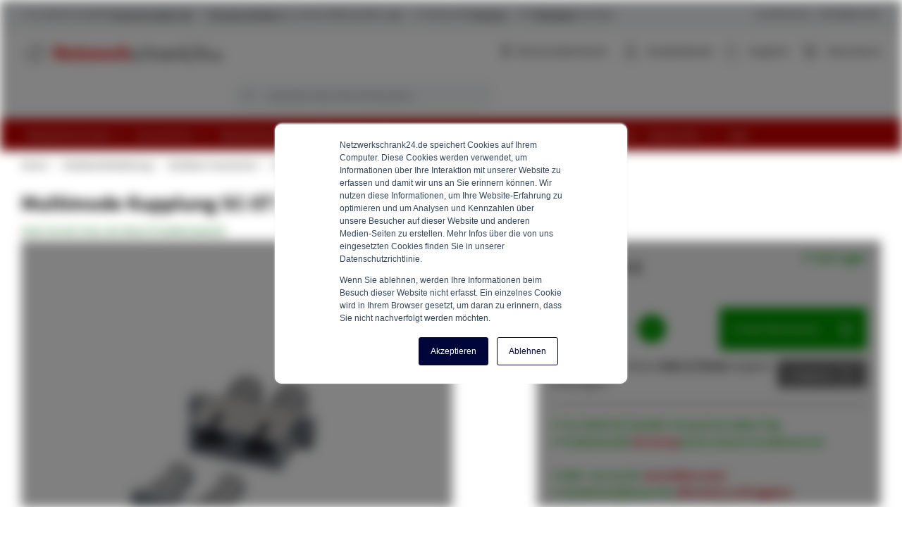

--- FILE ---
content_type: text/html; charset=UTF-8
request_url: https://www.netzwerkschrank24.de/multimode-kupplung-sc-st-duplex-grau.html
body_size: 25379
content:
 <!doctype html><html lang="de"><head prefix="og: http://ogp.me/ns# fb: http://ogp.me/ns/fb# product: http://ogp.me/ns/product#"> <meta charset="utf-8"/>
<meta name="title" content="Multimode Kupplung SC-ST Duplex - grau kopen?"/>
<meta name="description" content="Multimode Kupplung SC-ST Duplex - grau met de beste prijs-/kwaliteitverhouding ✔️Voor 16:00 besteld, vandaag verzonden ✔️9,6 beoordeling"/>
<meta name="robots" content="INDEX,FOLLOW"/>
<meta name="viewport" content="width=device-width, initial-scale=1, maximum-scale=1"/>
<meta name="format-detection" content="telephone=no"/>
<title>Multimode Kupplung SC-ST Duplex - grau kopen?</title>
<link  rel="stylesheet"  media="all" href="https://www.netzwerkschrank24.de/static/version1768905921/_cache/merged/bbcd4ef20f6200f6aad3c681947fb86b.min.css" />
<link  rel="stylesheet"  media="screen and (min-width: 768px)" href="https://www.netzwerkschrank24.de/static/version1768905921/frontend/ElNino/Utpkabel/default/css/styles-l.min.css" />

<link  rel="canonical" href="https://www.netzwerkschrank24.de/multimode-kupplung-sc-st-duplex-grau.html" />
<link  rel="icon" type="image/x-icon" href="https://www.netzwerkschrank24.de/media/favicon/stores/29/favicon_Netzwerkschrank.png" />
<link  rel="shortcut icon" type="image/x-icon" href="https://www.netzwerkschrank24.de/media/favicon/stores/29/favicon_Netzwerkschrank.png" />
   <link rel="preload" href="https://www.netzwerkschrank24.de/static/version1768905921/frontend/ElNino/Base/default/fonts/icons/IconFont/icon-font.woff" as="font" type="font/woff" crossorigin /><link rel="preload" href="https://www.netzwerkschrank24.de/static/version1768905921/frontend/ElNino/Base/default/fonts/icons/FontAwesome/fontawesome-webfont.woff" as="font" type="font/woff" crossorigin /><link rel="preload" href="https://www.netzwerkschrank24.de/static/version1768905921/frontend/ElNino/Base/default/fonts/sourcesanspro/source-sans-pro-v14-latin-regular.woff2" as="font" type="font/woff2" crossorigin /><link rel="preload" href="https://www.netzwerkschrank24.de/static/version1768905921/frontend/ElNino/Base/default/fonts/sourcesanspro/source-sans-pro-v14-latin-600.woff2" as="font" type="font/woff2" crossorigin /><link rel="preload" href="https://www.netzwerkschrank24.de/static/version1768905921/frontend/ElNino/Base/default/fonts/sourcesanspro/source-sans-pro-v14-latin-700.woff2" as="font" type="font/woff2" crossorigin />  <link rel="preload" as="script" href="https://www.netzwerkschrank24.de/static/version1768905921/frontend/ElNino/Utpkabel/de_DE/magepack/bundle-common.min.js"/>  <link rel="preload" as="script" href="https://www.netzwerkschrank24.de/static/version1768905921/frontend/ElNino/Utpkabel/de_DE/magepack/bundle-product.min.js"/> <!-- Disabled -->  <meta property="og:type" content="product" /><meta property="og:title" content="Multimode&#x20;Kupplung&#x20;SC-ST&#x20;Duplex&#x20;-&#x20;grau" /><meta property="og:image" content="https://www.netzwerkschrank24.de/media/catalog/product/cache/cab57f501a37f98f76316208c215d7f9/G/V/GV-83051.jpg" /><meta property="og:description" content="Multimode&#x20;Kupplung&#x20;SC-ST&#x20;Duplex&#x20;-&#x20;grau" /><meta property="og:url" content="https://www.netzwerkschrank24.de/multimode-kupplung-sc-st-duplex-grau.html" /> <meta property="product:price:amount" content="2.760801"/> <meta property="product:price:currency" content="EUR"/>    <!-- Google Tag Manager --><script data-ommit="text/x-magento-template">(function(w,d,s,l,i){w[l]=w[l]||[];w[l].push({'gtm.start':
                        new Date().getTime(),event:'gtm.js'});var f=d.getElementsByTagName(s)[0],
                    j=d.createElement(s),dl=l!='dataLayer'?'&l='+l:'';j.async=true;j.src=
                    'https://data.netzwerkschrank24.de/tags.js?id='+i+dl;f.parentNode.insertBefore(j,f);
                })(window,document,'script','dataLayer','GTM-MNP5F7X');</script><!-- End Google Tag Manager --></head><body data-container="body" data-mage-init='{"loaderAjax": {}, "loader": { "icon": "https://www.netzwerkschrank24.de/static/version1768905921/frontend/ElNino/Base/default/images/loader-2.gif"}}' id="html-body" class="catalog-product-view product-multimode-kupplung-sc-st-duplex-grau categorypath-glasfaserbekabelung-glasfaser-accessoires-verbindungen category-verbindungen page-layout-1column"> <!-- Google Tag Manager (noscript) --><noscript><iframe src="https://data.netzwerkschrank24.de/ns.html?id=GTM-MNP5F7X" height="0" width="0" style="display:none;visibility:hidden"></iframe></noscript><!-- End Google Tag Manager (noscript) -->                 <div class="page-wrapper"><div class="topbar"><div class="topbar-extra-content container"> <span class="topbar-close-top js-topbar-close">Einklappen <i class="icon-sk-caret-down"></i></span> <div class="topbar-extra-content-inner"><div class="row">
<div class="col-xs-12 col-sm-6 col-md-3">
<div class="icon-sk-gift">&nbsp;</div>
<p><strong>Vor 16:00 Uhr bestellt? Versand am selben Tag!</strong></p>
<p>Unser großes Lager ermöglicht einen schnellen Versand der Bestellungen. Wenn ein Produkt nicht vorrätig ist, können wir immer eine passende Lösung anbieten, sodass Ihre Bestellung nach Rücksprache rechtzeitig geliefert wird.</p>
</div>
<div class="col-xs-12 col-sm-6 col-md-3">
<div class="icon-sk-clipboard">&nbsp;</div>
<p><strong>Alles aus eigenem Vorrat unseres 5000m2 großen Lagers lieferbar</strong></p>
<p>Unser Hauptniederlassung befindet sich direkt hinter der deutschen Grenze in den Niederlanden. Dieses geräumige Gebäude besteht aus zwei Büroetagen und einem über 5000m2 grossen Lager. Dies ist einer der Gründe, dass wir einen Mindestvorrat von 1000 Schränken garantieren!</p>
</div>
<div class="col-xs-12 col-sm-6 col-md-3">
<div class="icon-sk-pie-chart">&nbsp;</div>
<p><strong>Professionelle Beratung<br><br></strong></p>
<p>Wir stehen Ihnen werktags von 8.00 bis 17.00 Uhr telefonisch und im Chat zur Verfügung, um all Ihre Fragen zu beantworten und Ihnen eine kompetente Beratung zu bieten. Zudem können Sie uns auch per E-Mail erreichen.</p>
</div>
<div class="col-xs-12 col-sm-6 col-md-3">
<div class="icon-sk-calendar">&nbsp;</div>
<p><strong>Mit Whitelabel versenden<br><br></strong></p>
<p>Es ist möglich, Ihrer Sendung einen kundenspezifischen Lieferschein beizufügen. Alles, was Sie tun müssen, ist, uns Ihr Logo per E-Mail zu schicken, und wir sorgen dafür, dass Ihre Bestellungen mit transparentem Klebeband und einem Lieferschein mit Ihrem Logo verschickt werden.</p>
</div>
</div></div><div class="topbar-close-bottom js-topbar-close"><span class="topbar-close-bottom-text">Kollabieren Vorteile <i class="icon-sk-caret-down"></i></span></div></div><div class="topbar-content js-topbar-unfold"><ul>
<li>✔ Vor 16:00 Uhr bestellt? <strong><span style="text-decoration: underline;">Versand am selben Tag!</span></strong></li>
<li>✔ <span style="text-decoration: underline;"><strong>Ab Lager verfügbar</strong></span> aus unserem 5000m2 großen Lager</li>
<li>✔ Professionelle <span style="text-decoration: underline;"><strong>Beratung</strong></span></li>
<li>✔ Mit <span style="text-decoration: underline;"><strong>Whitelabel</strong></span> versenden</li>
</ul>
<ul class="right">
<li><a href="/kundenservice">Kundenservice</a></li>
<li><a href="/geschaftskunden">Geschäftskunden</a></li>
</ul> </div></div><header class="page-header"><div class="panel wrapper"><div class="panel header"> <a class="action skip contentarea" href="#contentarea"><span> Zum Inhalt springen</span></a></div></div><div class="header content"> <span data-action="toggle-nav" class="action nav-toggle"><span>Navigation umschalten</span></span> <a class="logo" href="https://www.netzwerkschrank24.de/" title="Netzwerkschrank24.de" aria-label="store logo"><img src="https://www.netzwerkschrank24.de/media/logo/stores/29/netzwerkschrank24.de.png" title="Netzwerkschrank24.de" alt="Netzwerkschrank24.de" width="277" height="33" /></a> <div data-block="minicart" class="minicart-wrapper"><a class="action showcart" rel="nofollow" href="https://www.netzwerkschrank24.de/checkout/cart/" data-bind="scope: 'minicart_content'"><span class="text">Warenkorb</span> <span class="counter qty empty" data-bind="css: { empty: !!getCartParam('summary_count') == false && !isLoading() }, blockLoader: isLoading"><span class="counter-number"><!-- ko if: getCartParam('summary_count') --><!-- ko text: getCartParam('summary_count').toLocaleString(window.LOCALE) --><!-- /ko --><!-- /ko --></span> <span class="counter-label"><!-- ko if: getCartParam('summary_count') --><!-- ko text: getCartParam('summary_count').toLocaleString(window.LOCALE) --><!-- /ko --><!-- ko i18n: 'items' --><!-- /ko --><!-- /ko --></span></span></a>  <div class="block block-minicart" data-role="dropdownDialog" data-mage-init='{"dropdownDialog":{ "appendTo":"[data-block=minicart]", "triggerTarget":".showcart", "timeout": "2000", "closeOnMouseLeave": false, "closeOnEscape": true, "triggerClass":"active", "parentClass":"active", "buttons":[]}}'><div id="minicart-content-wrapper" data-bind="scope: 'minicart_content'"><!-- ko template: getTemplate() --><!-- /ko --></div></div>  </div>  <div data-block="mini-quote-list" class="aw-ctq mini-quote-list minicart-wrapper"><a class="action showlist" rel="nofollow" href="https://www.netzwerkschrank24.de/aw_ctq/quoteList/" data-bind="scope: 'mini_quotelist_content'"><span class="text">Angebot</span> <span class="counter qty empty" data-bind=" css: { empty: !!getQuoteListParam('summary_count') == false && !isLoading() }, blockLoader: isLoading"><span class="counter-number"><!-- ko text: getQuoteListParam('summary_qty') --><!-- /ko --></span></span></a> <div class="block block-minicart quote-list-block" data-role="dropdownDialog" data-mage-init='{"dropdownDialog":{ "appendTo":"[data-block=mini-quote-list]", "triggerTarget":".showlist", "timeout": "2000", "closeOnMouseLeave": false, "closeOnEscape": true, "triggerClass":"active", "parentClass":"active", "buttons":[]}}'><div id="mini-quote-list-content-wrapper" data-bind="scope: 'mini_quotelist_content'"><!-- ko template: getTemplate() --><!-- /ko --></div></div></div>   <div class="has-submenu hidden-mobile account-dropdown"><a href="https://www.netzwerkschrank24.de/customer/account/login/" rel="nofollow">Kundenkonto</a> <ul></ul></div> <div class="header-top-links"><ul>
<li class="hidden-mobile"><a href="/wissensdatenbank"><span class="icon-sk-fa-bulb">&nbsp;</span> Wissensdatenbank</a></li>
</ul></div>  <div class="block block-search"><div class="block block-title"><strong>Suche</strong></div><div class="block block-content"><form class="form minisearch" id="search_mini_form" action="https://www.netzwerkschrank24.de/catalogsearch/result/" method="get"> <div class="field search"><label class="label" for="search" data-role="minisearch-label"><span>Suche</span></label> <div class="control"><input id="search" data-mage-init='{ "quickSearch": { "formSelector": "#search_mini_form", "url": "https://www.netzwerkschrank24.de/search/ajax/suggest/", "destinationSelector": "#search_autocomplete", "minSearchLength": "1" } }' type="text" name="q" value="" placeholder="Gesamten&#x20;Store&#x20;hier&#x20;durchsuchen..." class="input-text" maxlength="128" role="combobox" aria-haspopup="false" aria-autocomplete="both" autocomplete="off" aria-expanded="false"/><div id="search_autocomplete" class="search-autocomplete"></div></div></div><div class="actions"><button type="submit" title="Suche" class="action search" aria-label="Search" ><span>Suche</span></button></div></form></div></div></div>  <div class="sections nav-sections"> <div class="section-items nav-sections-items" data-mage-init='{"tabs":{"openedState":"active"}}'>  <div class="section-item-title nav-sections-item-title" data-role="collapsible"><a class="nav-sections-item-switch" data-toggle="switch" href="#store.menu">Menü</a></div><div class="section-item-content nav-sections-item-content" id="store.menu" data-role="content">    <nav class="navigation" data-action="navigation"><ul class="outside-nav" data-mage-init='{"menu":{"responsive":true, "expanded":false, "position":{"my":"left top","at":"left bottom"}}}'><li  class="level0  first level-top parent category-node-16"><a href="/netzwerkschrank/"  class="level-top" ><span>Netzwerkschrank</span></a><ul class="level0 submenu"><li  class="level1  first category-node-67"><a href="/netzwerkschrank/netzwerkschrank-19-zoll/" ><img src="https://www.netzwerkschrank24.de/media/resized/75/abf1bdbc1d568c9f691185974b68a60b-v6.webp" loading="lazy" class="category-image" alt="Netzwerkschrank 19 Zoll" /><span>Netzwerkschrank 19 Zoll</span></a><span class="category-description"><a href="https://www.netzwerkschrank24.de/netzwerkschrank/netzwerkschrank-19-zoll/">In verschiedenen Varianten erhältich! Mit Glastür oder perforiertem Stahlblech.</a></span></li><li  class="level1  category-node-66"><a href="/netzwerkschrank/kleine-netzwerkschranke/" ><img src="https://www.netzwerkschrank24.de/media/resized/75/edef1b75675a0d30a4193c77d6dd5ab9-v6.webp" loading="lazy" class="category-image" alt="Kleine Netzwerkschränke" /><span>Kleine Netzwerkschränke</span></a><span class="category-description"><a href="https://www.netzwerkschrank24.de/netzwerkschrank/kleine-netzwerkschranke/">Für die Aufbewahrung von kleinen Netzwerkaufstellung sind kleine Netzwerschränke besonders geeignet.</a></span></li><li  class="level1  category-node-64"><a href="/netzwerkschrank/wand-netzwerkschrank/" ><img src="https://www.netzwerkschrank24.de/media/resized/75/7cb1ff6e0218215bb75c075f8528c2e1-v6.webp" loading="lazy" class="category-image" alt="Wand-Netzwerkschrank" /><span>Wand-Netzwerkschrank</span></a><span class="category-description"><a href="https://www.netzwerkschrank24.de/netzwerkschrank/wand-netzwerkschrank/">Geeignet für kleinere Installationen. Fast überall zu montieren und in 24 Ausführungen erhältlich.</a></span></li><li  class="level1  category-node-68"><a href="/netzwerkschrank/server-regal/" ><img src="https://www.netzwerkschrank24.de/media/resized/75/047c823e4f988b8361887925737464cb-v6.webp" loading="lazy" class="category-image" alt="Serverregal" /><span>Serverregal</span></a><span class="category-description"><a href="https://www.netzwerkschrank24.de/netzwerkschrank/server-regal/">Verhindern Sie Wärmeprobleme indem Sie Serverregale verwenden. DIese Regale ohne Wände halten keine Wärme fest.. </a></span></li><li  class="level1  category-node-206"><a href="/netzwerkschrank/19-zoll-wand-bugel/" ><img src="https://www.netzwerkschrank24.de/media/resized/75/80927ba403fb9f04d2c625bbba373fa9-v6.webp" loading="lazy" class="category-image" alt="19 Zoll Wandbügel" /><span>19 Zoll Wandbügel</span></a><span class="category-description"><a href="https://www.netzwerkschrank24.de/netzwerkschrank/19-zoll-wand-bugel/">Ein Netzwerkschrank ist nicht das Richtige für Sie? Nehmen Sie dann einen 19 Zoll Wandbügel!</a></span></li><li  class="level1  last category-node-1218"><a href="/netzwerkschrank/outdoor-serverschrank/" ><img src="https://www.netzwerkschrank24.de/media/resized/75/5947c2e05c3f6e6d1a963b47c643d389-v6.webp" loading="lazy" class="category-image" alt="Outdoor Serverschränke" /><span>Outdoor Serverschränke</span></a><span class="category-description"><a href="https://www.netzwerkschrank24.de/netzwerkschrank/outdoor-serverschrank/">IP55 Outdoor Netzwerkschränke sind wetterfest und schützen Ihr Netzwerk vor äußeren Einflüssen. </a></span></li></ul></li><li  class="level0  level-top parent category-node-17"><a href="/netzwerkschrank-accessoires/"  class="level-top" ><span>Accessoires</span></a><ul class="level0 submenu"><li  class="level1  first category-node-71"><a href="/netzwerkschrank-accessoires/kabel-zubehor/" ><img src="https://www.netzwerkschrank24.de/media/resized/75/1aa24e9df5f9e9e0b32db0c140d6cbca-v6.webp" loading="lazy" class="category-image" alt="Kabelzubehör" /><span>Kabelzubehör</span></a><span class="category-description"><a href="https://www.netzwerkschrank24.de/netzwerkschrank-accessoires/kabel-zubehor/">Strukturieren Sie Ihre Netzwerk einfach und übersichtlich mit Kabelzubehör.</a></span></li><li  class="level1  category-node-80"><a href="/netzwerkschrank-accessoires/regalboden/" ><img src="https://www.netzwerkschrank24.de/media/resized/75/1cf47d508c00b14706f0384ef87d85c5-v6.webp" loading="lazy" class="category-image" alt="Regalböden" /><span>Regalböden</span></a><span class="category-description"><a href="https://www.netzwerkschrank24.de/netzwerkschrank-accessoires/regalboden/">Für die übersichtliche Aufbewahrung von apparaten können Fachböden installiert werden.</a></span></li><li  class="level1  category-node-74"><a href="/netzwerkschrank-accessoires/sicherheit-schubladen/" ><img src="https://www.netzwerkschrank24.de/media/resized/75/f89702a966d8684088bb3804909af93e-v6.webp" loading="lazy" class="category-image" alt="Sicherheitsschubladen" /><span>Sicherheitsschubladen</span></a><span class="category-description"><a href="https://www.netzwerkschrank24.de/netzwerkschrank-accessoires/sicherheit-schubladen/">Um Dokumente und andere Gegenstánde auf zu bewahren kann eine Sicherheitsschublade eingebaut werden.</a></span></li><li  class="level1  category-node-84"><a href="/netzwerkschrank-accessoires/profilleisten/" ><img src="https://www.netzwerkschrank24.de/media/resized/75/c7a485440d4ae3cfefbe092482285585-v6.webp" loading="lazy" class="category-image" alt="Profilleisten" /><span>Profilleisten</span></a><span class="category-description"><a href="https://www.netzwerkschrank24.de/netzwerkschrank-accessoires/profilleisten/">Zum Einbauen von Apparaten ohne 19 Zoll Haken können horizontale Profilschienen verwendet werden.</a></span></li><li  class="level1  category-node-70"><a href="/netzwerkschrank-accessoires/patchfeld-keystones/" ><img src="https://www.netzwerkschrank24.de/media/resized/75/f5623f7b2501d4785ec7ba674d791856-v6.webp" loading="lazy" class="category-image" alt="Patchfelder und Keystones" /><span>Patchfelder und Keystones</span></a><span class="category-description"><a href="https://www.netzwerkschrank24.de/netzwerkschrank-accessoires/patchfeld-keystones/">Kreieren Sie mit Patchfeldern einfach eine gute Übersicht in Ihrem Kabelnetzwerk.</a></span></li><li  class="level1  category-node-85"><a href="/netzwerkschrank-accessoires/netzwerk-switches/" ><img src="https://www.netzwerkschrank24.de/media/resized/75/26c69cb995b4ee81f6ff90852fef30f0-v6.webp" loading="lazy" class="category-image" alt="Netzwerk Switches" /><span>Netzwerk Switches</span></a><span class="category-description"><a href="https://www.netzwerkschrank24.de/netzwerkschrank-accessoires/netzwerk-switches/">Um eine Netzwerkverbindung zu verteilen über mehrere Netzwerkkabel bietet ein Netzwerk Switch Möglichkeiten.</a></span></li><li  class="level1  category-node-72"><a href="/netzwerkschrank-accessoires/abdeckleisten/" ><img src="https://www.netzwerkschrank24.de/media/resized/75/26fbaf56ba211f3195a76ceac3be08f5-v6.webp" loading="lazy" class="category-image" alt="Abdeckleisten" /><span>Abdeckleisten</span></a><span class="category-description"><a href="https://www.netzwerkschrank24.de/netzwerkschrank-accessoires/abdeckleisten/">Verleihen SIe Ihrem Netzwerkschrank den letzten Schliff und verdecken Sie unbenutzten Raum mit Abdeckleisten.</a></span></li><li  class="level1  category-node-76"><a href="/netzwerkschrank-accessoires/19-mehrfach-steckerleisten/" ><img src="https://www.netzwerkschrank24.de/media/resized/75/39f3fd752f55a6b0bc416eaabfc10b8f-v6.webp" loading="lazy" class="category-image" alt="19 Zoll Mehrfachsteckerleisten" /><span>19 Zoll Mehrfachsteckerleisten</span></a><span class="category-description"><a href="https://www.netzwerkschrank24.de/netzwerkschrank-accessoires/19-mehrfach-steckerleisten/">Versorgen Sie Accessoires schnell und einfach mit Strom mit Hilfe einer 19 Zoll Merfachsteckerleiste.</a></span></li><li  class="level1  category-node-77"><a href="/netzwerkschrank-accessoires/beluftung-unit/" ><img src="https://www.netzwerkschrank24.de/media/resized/75/67abe409e449a5fd60ce361cf1307411-v6.webp" loading="lazy" class="category-image" alt="Belüftungseinheiten" /><span>Belüftungseinheiten</span></a><span class="category-description"><a href="https://www.netzwerkschrank24.de/netzwerkschrank-accessoires/beluftung-unit/">Für einen optimalen Luftstrom kann eine Belüftungseinheit platziert werden.</a></span></li><li  class="level1  category-node-88"><a href="/netzwerkschrank-accessoires/beluchtung-betzwerkschrank/" ><img src="https://www.netzwerkschrank24.de/media/resized/75/73459238b134748280e7daea8a366b6e-v6.webp" loading="lazy" class="category-image" alt="Beleuchtung Netzwerkschrank" /><span>Beleuchtung Netzwerkschrank</span></a><span class="category-description"><a href="https://www.netzwerkschrank24.de/netzwerkschrank-accessoires/beluchtung-betzwerkschrank/">19 Zoll Lichtleisten sorgen für immer ausreichend Beleuchtung im Netzwerkschrank.</a></span></li><li  class="level1  category-node-87"><a href="/netzwerkschrank-accessoires/fussleisten/" ><img src="https://www.netzwerkschrank24.de/media/resized/75/21606120b88d57d68612c190473ff765-v6.webp" loading="lazy" class="category-image" alt="Fußleisten" /><span>Fußleisten</span></a><span class="category-description"><a href="https://www.netzwerkschrank24.de/netzwerkschrank-accessoires/fussleisten/">Schliesen Sie den Raum zwischen Netzwerkschrank und Boden mit Fußleisten ab.</a></span></li><li  class="level1  category-node-81"><a href="/netzwerkschrank-accessoires/eisenwaren/" ><img src="https://www.netzwerkschrank24.de/media/resized/75/7df8f3d3c892e7b9434429807fd22d4f-v6.webp" loading="lazy" class="category-image" alt="Eisenwaren" /><span>Eisenwaren</span></a><span class="category-description"><a href="https://www.netzwerkschrank24.de/netzwerkschrank-accessoires/eisenwaren/">Käfigmuttern werden verwendet um verschiedene Accessoires im 19 Zoll Profil zu montieren.</a></span></li><li  class="level1  category-node-83"><a href="/netzwerkschrank-accessoires/rollensets/" ><img src="https://www.netzwerkschrank24.de/media/resized/75/df954d0c53541d94db3b836ddec1aa90-v6.webp" loading="lazy" class="category-image" alt="Rollen und Stellfüße" /><span>Rollen und Stellfüße</span></a><span class="category-description"><a href="https://www.netzwerkschrank24.de/netzwerkschrank-accessoires/rollensets/">Verbringen Sie schnell einen Schrank mit Rollen oder stellen Sie Ihn stabil auf Stellfüße.</a></span></li><li  class="level1  category-node-679"><a href="/netzwerkschrank-accessoires/verriegelung/" ><img src="https://www.netzwerkschrank24.de/media/resized/75/711d400edf702a87588bd5712c825e05-v6.webp" loading="lazy" class="category-image" alt="Verriegelungen" /><span>Verriegelungen</span></a><span class="category-description"><a href="https://www.netzwerkschrank24.de/netzwerkschrank-accessoires/verriegelung/">Um den Netzwerkschrank abzuschließen ist es M:oglich um verschiedene Schlößer zu montieren.</a></span></li><li  class="level1  category-node-91"><a href="/netzwerkschrank-accessoires/usv/" ><img src="https://www.netzwerkschrank24.de/media/resized/75/740182fab1630f2a5bc8da10b276620b-v6.webp" loading="lazy" class="category-image" alt="USV Notstromversorgung" /><span>USV Notstromversorgung</span></a><span class="category-description"><a href="https://www.netzwerkschrank24.de/netzwerkschrank-accessoires/usv/">Mit einer USV können Stromprobleme vorübergehend aufgefangen werden.</a></span></li><li  class="level1  category-node-1263"><a href="/netzwerkschrank-accessoires/din-schienen-hutschienen/" ><img src="https://www.netzwerkschrank24.de/media/resized/75/5ca66846343dc959ed2ec07e9b723667-v6.webp" loading="lazy" class="category-image" alt="DIN Schienen - Hutschienen" /><span>DIN Schienen - Hutschienen</span></a><span class="category-description"><a href="https://www.netzwerkschrank24.de/netzwerkschrank-accessoires/din-schienen-hutschienen/">Mit DIN Schienen integrieren Sie elektrotechnische Bauteile übersichtlich in Ihrem 19 Zoll Netzwerkschrank.</a></span></li><li  class="level1  category-node-78"><a href="/netzwerkschrank-accessoires/19-bedienung-unit/" ><img src="https://www.netzwerkschrank24.de/media/resized/75/d2faa4df3cc0fcfc4259e1729443a077-v6.webp" loading="lazy" class="category-image" alt="19 Zoll Bedienungseinheit" /><span>19 Zoll Bedienungseinheit</span></a><span class="category-description"><a href="https://www.netzwerkschrank24.de/netzwerkschrank-accessoires/19-bedienung-unit/">Bedienen Sie Computer und Server von einem zentralen Punkt mit Hilfe einer 19 Zoll Bedienungseinheit.</a></span></li><li  class="level1  category-node-73"><a href="/netzwerkschrank-accessoires/bekabelung/" ><img src="https://www.netzwerkschrank24.de/media/resized/75/42d14de5eeca185696fbd1e01900d89a-v6.webp" loading="lazy" class="category-image" alt="Bekabelung" /><span>Bekabelung</span></a><span class="category-description"><a href="https://www.netzwerkschrank24.de/netzwerkschrank-accessoires/bekabelung/">Bekabelung kann genutzt werden um Apparate mit Strom zu versorgen.</a></span></li><li  class="level1  category-node-90"><a href="/netzwerkschrank-accessoires/netzwerkanschlussdose/" ><img src="https://www.netzwerkschrank24.de/media/resized/75/28a70fd9a452f3bf475dd3cf7e937ecc-v6.webp" loading="lazy" class="category-image" alt="Netzwerkanschlußdosen" /><span>Netzwerkanschlußdosen</span></a><span class="category-description"><a href="https://www.netzwerkschrank24.de/netzwerkschrank-accessoires/netzwerkanschlussdose/">Statten Sie einen Raum schnell und einfach mit einem Internetzugang aus mit Hilfe von Netzwerkdosen.</a></span></li><li  class="level1  category-node-672"><a href="/netzwerkschrank-accessoires/kabeltrommel/" ><img src="https://www.netzwerkschrank24.de/media/resized/75/abc341942175dab70a73d2696aed8ca9-v6.webp" loading="lazy" class="category-image" alt="Kabeltrommel" /><span>Kabeltrommel</span></a><span class="category-description"><a href="https://www.netzwerkschrank24.de/netzwerkschrank-accessoires/kabeltrommel/">Kabelhaspeln sind besonders nützlich beim Verteilen und Verlegen vom Strom im Netzwerkschrank.</a></span></li><li  class="level1  category-node-79"><a href="/netzwerkschrank-accessoires/sonstige-accessoires/" ><img src="https://www.netzwerkschrank24.de/media/resized/75/02cf4358eca1b9f5f145e0191bafd5cb-v6.webp" loading="lazy" class="category-image" alt="Sonstige Accessoires" /><span>Sonstige Accessoires</span></a><span class="category-description"><a href="https://www.netzwerkschrank24.de/netzwerkschrank-accessoires/sonstige-accessoires/">Beim Einrichten und/oder Reinigen des Schranks kommen diverse Accessoires zum Einsatz.</a></span></li><li  class="level1  last category-node-1352"><a href="/netzwerkschrank-accessoires/weisse-accessoires/" ><img src="https://www.netzwerkschrank24.de/media/resized/75/781b78e3ddbcddf8f2965a28747715c1-v6.webp" loading="lazy" class="category-image" alt="Weiße Accessoires" /><span>Weiße Accessoires</span></a></li></ul></li><li  class="level0  level-top parent category-node-63"><a href="/netzwerkschrank-10-zoll/"  class="level-top" ><span>Netzwerkschrank 10 Zoll</span></a><ul class="level0 submenu"><li  class="level1  first category-node-266"><a href="/netzwerkschrank-10-zoll/10-zoll-netzwerkschranke/" ><img src="https://www.netzwerkschrank24.de/media/resized/75/6d655a83eea2265f03273a5b80202f69-v6.webp" loading="lazy" class="category-image" alt="10 Zoll Netzwerkschränke" /><span>10 Zoll Netzwerkschränke</span></a><span class="category-description"><a href="https://www.netzwerkschrank24.de/netzwerkschrank-10-zoll/10-zoll-netzwerkschranke/">10 Zoll Netzwerkschränke eignen sich für kleine Netzwerke, die professionelle eingerichtet werden sollen.</a></span></li><li  class="level1  category-node-267"><a href="/netzwerkschrank-10-zoll/10-zoll-accessoires/" ><img src="https://www.netzwerkschrank24.de/media/resized/75/a8f0560ca1e7592beeccc4aca7b8b980-v6.webp" loading="lazy" class="category-image" alt="10 Zoll Accessoires" /><span>10 Zoll Accessoires</span></a><span class="category-description"><a href="https://www.netzwerkschrank24.de/netzwerkschrank-10-zoll/10-zoll-accessoires/">Nutzen Sie mit 10 Zoll Zubehör den Platz ih Ihrem 10" Schrank optimal aus. Fachboden, Patchpanel, Steckdosenleiste und Kabelmanagement sorgen für eine übersichtliche Netzwerkzentrale.</a></span></li><li  class="level1  last category-node-1128"><a href="/netzwerkschrank-10-zoll/10-inch-switch/" ><img src="https://www.netzwerkschrank24.de/media/resized/75/d7cb8c83df4f9ed66303e2273055b585-v6.webp" loading="lazy" class="category-image" alt="10 inch Ethernet Switches" /><span>10 inch Ethernet Switches</span></a><span class="category-description"><a href="https://www.netzwerkschrank24.de/netzwerkschrank-10-zoll/10-inch-switch/">10 Zoll Ethernet Switche werden direkt in Ihrem 10" Netzwerkschrank befestigt. Das spart Platz und verbessert die Benutzerfreundlichkeit.</a></span></li></ul></li><li  class="level0  level-top parent category-node-18"><a href="/patchkabel/"  class="level-top" ><span>Patchkabel</span></a><ul class="level0 submenu"><li  class="level1  first category-node-258"><a href="/patchkabel/cat5e/" ><img src="https://www.netzwerkschrank24.de/media/resized/75/cb39c30a6a007be8963166cd23096f41-v6.webp" loading="lazy" class="category-image" alt="CAT5e Verkabelung" /><span>CAT5e Verkabelung</span></a><span class="category-description"><a href="https://www.netzwerkschrank24.de/patchkabel/cat5e/">CAT5e schafft Geschindigkeiten bis zu einem Gigabyte pro Sekunde bei einer Übertragungsfrequenz von 100 MHz.</a></span></li><li  class="level1  category-node-259"><a href="/patchkabel/cat6/" ><img src="https://www.netzwerkschrank24.de/media/resized/75/6549aec5c4e4808952ac21627defebb8-v6.webp" loading="lazy" class="category-image" alt="CAT6 Verkabelung" /><span>CAT6 Verkabelung</span></a><span class="category-description"><a href="https://www.netzwerkschrank24.de/patchkabel/cat6/">CAT6 schafft Geschindigkeiten bis zu einem Gigabyte pro Sekunde bei einer Übertragungsfrequenz von 250 MHz.</a></span></li><li  class="level1  parent category-node-260"><a href="/patchkabel/cat6a/" ><img src="https://www.netzwerkschrank24.de/media/resized/75/9904db96c3eadc32f4f1806515364f4d-v6.webp" loading="lazy" class="category-image" alt="CAT6a Verkabelung" /><span>CAT6a Verkabelung</span></a><span class="category-description"><a href="https://www.netzwerkschrank24.de/patchkabel/cat6a/">CAT6a schafft Geschindigkeiten bis zu 10 Gigabyte pro Sekunde bei einer Übertragungsfrequenz von 500 MHz.</a></span><ul class="level1 submenu"><li  class="level2  first last category-node-11663"><a href="/patchkabel/cat6a/cat6a-outdoorkabel/" ><span>CAT6a Outdoorkabel</span></a></li></ul></li><li  class="level1  category-node-338"><a href="/patchkabel/cat7/" ><img src="https://www.netzwerkschrank24.de/media/resized/75/de06d0ab435ff6647ad6bd9a47f36f78-v6.webp" loading="lazy" class="category-image" alt="CAT7 Verkabelung" /><span>CAT7 Verkabelung</span></a><span class="category-description"><a href="https://www.netzwerkschrank24.de/patchkabel/cat7/">CAT7 schafft Geschindigkeiten bis zu 10 Gigabyte pro Sekunde bei einer Übertragungsfrequenz von 600 MHz.</a></span></li><li  class="level1  parent category-node-1361"><a href="/patchkabel/cat8-verkabelung/" ><img src="https://www.netzwerkschrank24.de/media/resized/75/53a797a032074874e7bca4165326e873-v6.webp" loading="lazy" class="category-image" alt="CAT8 Verkabelung" /><span>CAT8 Verkabelung</span></a><ul class="level1 submenu"><li  class="level2  first last category-node-1365"><a href="/patchkabel/cat8-verkabelung/cat8-patchkabels/" ><span>Cat8 patchkabels</span></a></li></ul></li><li  class="level1  category-node-1129"><a href="/patchkabel/outdoorkabel/" ><img src="https://www.netzwerkschrank24.de/media/resized/75/81b79d1c297e89bafd926bc91d1d8473-v6.webp" loading="lazy" class="category-image" alt="Outdoorkabel" /><span>Outdoorkabel</span></a><span class="category-description"><a href="https://www.netzwerkschrank24.de/patchkabel/outdoorkabel/">Verlegen Sie Ihr Netzwerk von einem Gebäude zum anderen oder vom Haus zur Gartenlaube, ohne Kabelkanäle im Boden zu verlegen. Outdoorkabel bieten Schutz vor äußeren Einflüssen. In Cat5e, Cat6 und Cat6a erhältlich. Diverse Ausführungen und Längen erhältlich.</a></span></li><li  class="level1  category-node-261"><a href="/patchkabel/belden/" ><img src="https://www.netzwerkschrank24.de/media/resized/75/53c845ab714f945531dba03e0b40dadd-v6.webp" loading="lazy" class="category-image" alt="BELDEN Qualitätskabel" /><span>BELDEN Qualitätskabel</span></a><span class="category-description"><a href="https://www.netzwerkschrank24.de/patchkabel/belden/">Belden Kabel sind für Installateure das professionele Installationsakbel.</a></span></li><li  class="level1  category-node-111"><a href="/patchkabel/konnektoren/" ><img src="https://www.netzwerkschrank24.de/media/resized/75/f291d093cdee762570cac643d1d5dac5-v6.webp" loading="lazy" class="category-image" alt="Konnektoren" /><span>Konnektoren</span></a><span class="category-description"><a href="https://www.netzwerkschrank24.de/patchkabel/konnektoren/">Verwenden Sie Konnektoren, um Verlegekabel an Netzwerkgeräte anzuschliessen.</a></span></li><li  class="level1  category-node-262"><a href="/patchkabel/kabel-accessoires/" ><img src="https://www.netzwerkschrank24.de/media/resized/75/385e5f21cb61d4580d3c3de725004c19-v6.webp" loading="lazy" class="category-image" alt="Kabel Accessoires" /><span>Kabel Accessoires</span></a><span class="category-description"><a href="https://www.netzwerkschrank24.de/patchkabel/kabel-accessoires/">Bei Arbeiten an einem netzwerk dürfen diese UTP Accessoires nicht fehlen.</a></span></li><li  class="level1  category-node-94"><a href="/patchkabel/netzwerk-arbeitsgerate/" ><img src="https://www.netzwerkschrank24.de/media/resized/75/8a97e3a82168ed122019c87272eefc25-v6.webp" loading="lazy" class="category-image" alt="Netzwerk Arbeitsgeräte" /><span>Netzwerk Arbeitsgeräte</span></a><span class="category-description"><a href="https://www.netzwerkschrank24.de/patchkabel/netzwerk-arbeitsgerate/">Netzwerk Arbeitsgeräte sorgen für schnelle & effiziente Arbeitsabläufe beim Anlagen eines Netzwerks.</a></span></li><li  class="level1  last category-node-1146"><a href="/patchkabel/keystones/" ><img src="https://www.netzwerkschrank24.de/media/resized/75/e14b1148e7b0854c56449600f2a48315-v6.webp" loading="lazy" class="category-image" alt="Keystones" /><span>Keystones</span></a><span class="category-description"><a href="https://www.netzwerkschrank24.de/patchkabel/keystones/">Bauen Sie mit Keystones Ihr individuelles Patchpanel oder Datendosen. In Cat5e, Cat6, Cat6a, UTP und STP erhältlich.</a></span></li></ul></li><li  class="level0  level-top parent category-node-20"><a href="/glasfaserbekabelung/"  class="level-top" ><span>Glasfaserbekabelung</span></a><ul class="level0 submenu"><li  class="level1  first category-node-551"><a href="/glasfaserbekabelung/singlemode-glasfaserbekabelung/" ><img src="https://www.netzwerkschrank24.de/media/resized/75/e51e516bf581e6e9ca43549b6dba63a3-v6.webp" loading="lazy" class="category-image" alt="Singlemode Glasfaserbekabelung" /><span>Singlemode Glasfaserbekabelung</span></a><span class="category-description"><a href="https://www.netzwerkschrank24.de/glasfaserbekabelung/singlemode-glasfaserbekabelung/">Zur Übertragung eines einzelnen Signals mit Singlemode Glasfaserkabeln.</a></span></li><li  class="level1  category-node-554"><a href="/glasfaserbekabelung/multimode-glasfaserbekabelung/" ><img src="https://www.netzwerkschrank24.de/media/resized/75/c3ed60291650ee4c46e53fb9569e36da-v6.webp" loading="lazy" class="category-image" alt="Multimode Glasfaserbekabelung" /><span>Multimode Glasfaserbekabelung</span></a><span class="category-description"><a href="https://www.netzwerkschrank24.de/glasfaserbekabelung/multimode-glasfaserbekabelung/">Multimode Glasfaserkabel geben Lichtsignale in mehrere Richtungen ab.</a></span></li><li  class="level1  category-node-559"><a href="/glasfaserbekabelung/glasfaser-accessoires/" ><img src="https://www.netzwerkschrank24.de/media/resized/75/0e245007790bd5fd766f6a7cf80b50c9-v6.webp" loading="lazy" class="category-image" alt="Glasfaser Accessoires" /><span>Glasfaser Accessoires</span></a><span class="category-description"><a href="https://www.netzwerkschrank24.de/glasfaserbekabelung/glasfaser-accessoires/">Glasfaser montieren im Netzwerkschrank? Mit Glasfaser Accessoires finden Sie die richtige Lösung.</a></span></li><li  class="level1  last category-node-567"><a href="/glasfaserbekabelung/glasfaser-arbeitsgerate/" ><img src="https://www.netzwerkschrank24.de/media/resized/75/bf27d209e1479f25b3e4e8bece5b4d9c-v6.webp" loading="lazy" class="category-image" alt="Glasfaser Arbeitsgeräte" /><span>Glasfaser Arbeitsgeräte</span></a><span class="category-description"><a href="https://www.netzwerkschrank24.de/glasfaserbekabelung/glasfaser-arbeitsgerate/">Glasfaser Arbeitsgeräte zur Montage und Bearbeitung von Glasfasern</a></span></li></ul></li><li  class="level0  level-top category-node-1047"><a href="/aver-laptopwagen/"  class="level-top" ><span>Laptopwagen</span></a></li><li  class="level0  level-top parent category-node-11749"><a href="/datacenter/"  class="level-top" ><span>Datacenter</span></a><ul class="level0 submenu"><li  class="level1  first category-node-11750"><a href="/datacenter/datacenter-schranke/" ><img src="https://www.netzwerkschrank24.de/media/resized/75/a46eb21a787fa70a9007ff2b17c375d8-v6.webp" loading="lazy" class="category-image" alt="Datacenterschränke" /><span>Datacenterschränke</span></a></li><li  class="level1  last category-node-11751"><a href="/datacenter/datacenter-zubehor/" ><img src="https://www.netzwerkschrank24.de/media/resized/75/7c62f7a49de37392045fa432e1bd6113-v6.webp" loading="lazy" class="category-image" alt="Datacenterzubehör" /><span>Datacenterzubehör</span></a></li></ul></li><li  class="level0  level-top category-node-11745"><a href="/sale/"  class="level-top" ><span>Sale</span></a></li><li  class="level0  last level-top blog blog-menu-item-node"><a href="/wissensdatenbank"  class="level-top" ><span>Wissensdatenbank</span></a></li> </ul></nav></div>   <div class="section-item-title nav-sections-item-title" data-role="collapsible"><a class="nav-sections-item-switch" data-toggle="switch" href="#store-account">Konto</a></div><div class="section-item-content nav-sections-item-content" id="store-account" data-role="content"> <nav class="navigation"><ul class="outside-nav ui-menu">  <li><a rel="nofollow" href="https://www.netzwerkschrank24.de/customer/account/login/" id="idwcqDftNQ" >Kunden Log-In</a></li> <li><a rel="nofollow" href="https://www.netzwerkschrank24.de/customer/account/create/" id="idWcI5Zdwr" >Ein Konto erstellen</a></li> </ul></nav></div></div></div></header> <div class="breadcrumbs"><ul class="items"><li class="item home"><a href="https://www.netzwerkschrank24.de/">Home</a></li>  <li class="item category"><a href="https://www.netzwerkschrank24.de/glasfaserbekabelung/">Glasfaserbekabelung</a></li>  <li class="item category"><a href="https://www.netzwerkschrank24.de/glasfaserbekabelung/glasfaser-accessoires/">Glasfaser Accessoires</a></li>  <li class="item category"><a href="https://www.netzwerkschrank24.de/glasfaserbekabelung/glasfaser-accessoires/verbindungen/">Verbindungen</a></li>  <li class="item product"><strong>Multimode Kupplung SC-ST Duplex - grau</strong></li></ul></div><main id="maincontent" class="page-main"> <a id="contentarea" tabindex="-1"></a><div class="page messages"> <div data-placeholder="messages"></div> <div data-bind="scope: 'messages'"><!-- ko if: cookieMessagesObservable() && cookieMessagesObservable().length > 0 --><div aria-atomic="true" role="alert" class="messages" data-bind="foreach: { data: cookieMessagesObservable(), as: 'message' }"><div data-bind="attr: { class: 'message-' + message.type + ' ' + message.type + ' message', 'data-ui-id': 'message-' + message.type }"><div data-bind="html: $parent.prepareMessageForHtml(message.text)"></div></div></div><!-- /ko --><div aria-atomic="true" role="alert" class="messages" data-bind="foreach: { data: messages().messages, as: 'message' }, afterRender: purgeMessages"><div data-bind="attr: { class: 'message-' + message.type + ' ' + message.type + ' message', 'data-ui-id': 'message-' + message.type }"><div data-bind="html: $parent.prepareMessageForHtml(message.text)"></div></div></div></div></div>  <div class="page-title-wrapper&#x20;product"><h1 class="page-title"  ><span class="base" data-ui-id="page-title-wrapper" >Multimode Kupplung SC-ST Duplex - grau</span></h1></div><div class="columns"><div class="column main"><input name="form_key" type="hidden" value="YOgEqG4OkeX0m8Ze" />         <div class="product-reviews-summary empty"><div class="reviews-actions"><a class="action add" href="https://www.netzwerkschrank24.de/multimode-kupplung-sc-st-duplex-grau.html#review-form">Seien Sie der Erste, der dieses Produkt bewertet</a></div></div><div class="product media"> <a id="gallery-prev-area" tabindex="-1"></a><div class="action-skip-wrapper"> <a class="action skip gallery-next-area" href="#gallery-next-area"><span> Zum Ende der Bildgalerie springen</span></a></div>   <div class="gallery-placeholder disable-thumbs" data-gallery-role="gallery-placeholder"><img alt="Multimode&#x20;Kupplung&#x20;SC-ST&#x20;Duplex&#x20;-&#x20;grau" class="gallery-placeholder__image" src="https://www.netzwerkschrank24.de/media/catalog/product/cache/ee4b06c59685106db41318dd47c24575/G/V/GV-83051.jpg" width="800" height="800" /></div> <div class="action-skip-wrapper"> <a class="action skip gallery-prev-area" href="#gallery-prev-area"><span> Zum Anfang der Bildgalerie springen</span></a></div> <a id="gallery-next-area" tabindex="-1"></a></div><div class="product-info-main"><div class="product-info-price"><div class="price-box price-final_price logged-out" data-role="priceBox" data-product-id="2324" data-price-box="product-id-2324">       <span class="price-container price-final_price&#x20;logged-out&#x20;tax"    >     <span id="price-excluding-tax-product-price-2324" data-label="Exkl.&#x20;Steuern" data-price-amount="2.32" data-price-type="basePrice" class="price-wrapper price-excluding-tax"><span class="price">2,32 €</span></span>    <span  id="price-including-tax-product-price-2324" data-label="Inkl.&#x20;MwSt." data-price-amount="2.760801" data-price-type="finalPrice" class="price-wrapper price-including-tax" ><span class="price">2,76 €</span></span>  </span>   </div>        <div class="stock available stock-level-ok" title="Verf&#xFC;gbarkeit"> ✔ <span>Auf Lager</span> </div> </div>     <div class="product-add-form "><form data-product-sku="GV-83051" action="https://www.netzwerkschrank24.de/checkout/cart/add/uenc/aHR0cHM6Ly93d3cubmV0endlcmtzY2hyYW5rMjQuZGUvbXVsdGltb2RlLWt1cHBsdW5nLXNjLXN0LWR1cGxleC1ncmF1Lmh0bWw~/product/2324/" method="post" id="product_addtocart_form"><input type="hidden" name="product" value="2324" /><input type="hidden" name="selected_configurable_option" value="" /><input type="hidden" name="related_product" id="related-products-field" value="" /><input type="hidden" name="item" value="2324" /><input name="form_key" type="hidden" value="YOgEqG4OkeX0m8Ze" />     <div class="box-tocart"><div class="fieldset row"> <div class="col-xxs-6"><div class="control js-control field qty"><span class="qty-down js-qty-down"></span> <input type="number" name="qty" id="qty" min="0" value="1" title="Menge" class="js-qty input-text qty" data-validate="&#x7B;&quot;required-number&quot;&#x3A;true,&quot;validate-item-quantity&quot;&#x3A;&#x7B;&quot;maxAllowed&quot;&#x3A;10000000&#x7D;&#x7D;" /><span class="qty-up js-qty-up"></span></div></div> <div class="col-xxs-6"><button type="submit" title="In&#x20;den&#x20;Warenkorb" class="action primary tocart" id="product-addtocart-button" disabled><span>In den Warenkorb</span></button></div></div></div>   <div class="box-quote"><span data-source="Oder&#x20;wollen&#x20;Sie&#x20;dieses&#x20;&lt;b&gt;Item&#x20;&#x25;1x&#x20;Ihrem&lt;&#x2F;b&gt;&#x20;Angebot&#x20;hinzuf&#xFC;gen&#x3F;" class="js-qty-target">Oder wollen Sie dieses <b>Item 1x Ihrem</b> Angebot hinzufügen?</span> <button type="submit" title="Angebot" class="action secondary offer" id="product_addtoquotelist_button" data-mage-init='{"awCtqAddToQuoteListButton": {"isProductPage": true}}' disabled>Angebot</button></div>    </form></div><div class="product-social-links"> <div class="product-addto-links" data-role="add-to-links"></div>  </div> <div class="prod-usp"><strong><span style="color: #009600;">✔ Vor 16:00 Uhr bestellt, Versand am selben Tag<br>✔ Professionelle <a href="/geschaftskunden/uber-uns">Beratung</a> durch unseren Kundenservice<br><br></span></strong></div>
<div class="prod-usp"><strong><span style="color: #009600;">✔ B2B - Service für <a href="/geschaftskunden">Geschäftskunden</a> <br></span></strong><strong><span style="color: #009600;">✔ Sonderkonditionen für <a href="/beschaffung-offentliche-auftraggeber">öffentliche Auftraggeber</a></span></strong></div>
<div class="prod-usp"><strong><span style="color: #009600;">✔ Zahlung auf Rechnung für Geschäftskunden</span></strong></div>   <div class="shipping-costs"><span class="shipping-costs-label"><strong>Angabe Versandkosten:</strong></span> <span class="shipping-costs-value">Paket - <span class="price">6,95 €</span> (Deutschland, Exkl. Steuern) <a target="_blank" href="/lieferung-versandkosten.html"><span class="icon-info"></span></a></span></div><div class="product-info-stock-sku">   <div class="product attribute sku"> <strong class="type">Artikelnummer</strong>  <div class="value" >GV-83051 </div></div></div>   <div class="product attribute description"> <div class="value" ><ul>
<li>Glasfasertyp: Multimode</li>
<li>Konnektor 1: SC</li>
<li>Konnektor 2: ST</li>
<li>Kabeltyp: Duplex</li>
<li>Farbe: Grau</li>
<li>Außenmantel: Kunststoff</li>
<li>Befestigung: Schrauben/Snap-in</li>
</ul>
 </div></div></div>    <div class="sticky-cart"><div class="sticky-cart-container"><figure><img loading="lazy" src="https://www.netzwerkschrank24.de/media/catalog/product/cache/8679e6786ae1cde5db7f47ec47c4eec5/G/V/GV-83051.jpg" alt="Multimode Kupplung SC-ST Duplex - grau"></figure><div class="sticky-cart-info"><span class="sticky-cart-title">Multimode Kupplung SC-ST Duplex - grau</span> <div class="price-box price-final_price logged-out" data-role="priceBox" data-product-id="2324" data-price-box="product-id-2324">       <span class="price-container price-final_price&#x20;logged-out&#x20;tax"    >     <span id="price-excluding-tax-product-price-2324" data-label="Exkl.&#x20;Steuern" data-price-amount="2.32" data-price-type="basePrice" class="price-wrapper price-excluding-tax"><span class="price">2,32 €</span></span>    <span  id="price-including-tax-product-price-2324" data-label="Inkl.&#x20;MwSt." data-price-amount="2.760801" data-price-type="finalPrice" class="price-wrapper price-including-tax" ><span class="price">2,76 €</span></span>  </span>   </div></div><div><button type="submit" class="action primary tocart invisible" disabled></button></div></div></div>  <div class="product info detailed"> <div class="product data items"> <div class="data item title" data-role="collapsible" id="tab-label-additional"><a class="data switch" tabindex="-1" data-toggle="trigger" href="#additional" id="tab-label-additional-title">Weitere Informationen</a></div> <div class="data item title" data-role="collapsible" id="tab-label-reviews"><a class="data switch" tabindex="-1" data-toggle="trigger" href="#reviews" id="tab-label-reviews-title">Bewertungen</a></div> <div class="data item title" data-role="collapsible" id="tab-label-aw_blog_product_post_list"><a class="data switch" tabindex="-1" data-toggle="trigger" href="#aw_blog_product_post_list" id="tab-label-aw_blog_product_post_list-title">Verwandte Blog-Artikel <span class="counter">1</span></a></div> <div class="data item title" data-role="collapsible" id="tab-label-product.comments"><a class="data switch" tabindex="-1" data-toggle="trigger" href="#product.comments" id="tab-label-product.comments-title">Fragen und Antworten</a></div>    <div class="data item content" style="" aria-labelledby="tab-label-additional-title" id="additional" data-role="content">   <div class="additional-attributes-wrapper"><p class="product-attribute-heading"><strong>Kurzinformation</strong></p> <div class="row"><div class="col-xxs-6"><div class="product-attribute-label">Artikelnummer</div></div><div class="col-xxs-6" data-th="Artikelnummer"><div class="product-attribute-value"> GV-83051 </div></div></div> <div class="row"><div class="col-xxs-6"><div class="product-attribute-label">EAN</div></div><div class="col-xxs-6" data-th="EAN"><div class="product-attribute-value"> 4049759023553 </div></div></div> <div class="row"><div class="col-xxs-6"><div class="product-attribute-label">Versandart</div></div><div class="col-xxs-6" data-th="Versandart"><div class="product-attribute-value"> Paket </div></div></div> <div class="row"><div class="col-xxs-6"><div class="product-attribute-label">Farbe</div></div><div class="col-xxs-6" data-th="Farbe"><div class="product-attribute-value"> Beige </div></div></div> <div class="row"><div class="col-xxs-6"><div class="product-attribute-label">Glasfaser Typ</div></div><div class="col-xxs-6" data-th="Glasfaser&#x20;Typ"><div class="product-attribute-value"> Duplex </div></div></div> <div class="row"><div class="col-xxs-6"><div class="product-attribute-label">Glasfaserart</div></div><div class="col-xxs-6" data-th="Glasfaserart"><div class="product-attribute-value"> Multimode </div></div></div> <div class="row"><div class="col-xxs-6"><div class="product-attribute-label">Glasfaser APC-Ausführung</div></div><div class="col-xxs-6" data-th="Glasfaser&#x20;APC-Ausf&#xFC;hrung"><div class="product-attribute-value"> Nein </div></div></div> <div class="row"><div class="col-xxs-6"><div class="product-attribute-label">Glasfaser Stecker 1</div></div><div class="col-xxs-6" data-th="Glasfaser&#x20;Stecker&#x20;1"><div class="product-attribute-value"> SC </div></div></div> <div class="row"><div class="col-xxs-6"><div class="product-attribute-label">Glasfaser Stecker 2</div></div><div class="col-xxs-6" data-th="Glasfaser&#x20;Stecker&#x20;2"><div class="product-attribute-value"> ST </div></div></div> <div class="row"><div class="col-xxs-6"><div class="product-attribute-label">Keystone Kupplung</div></div><div class="col-xxs-6" data-th="Keystone&#x20;Kupplung"><div class="product-attribute-value"> Nein </div></div></div> <div class="row"><div class="col-xxs-6"><div class="product-attribute-label">Merk</div></div><div class="col-xxs-6" data-th="Merk"><div class="product-attribute-value"> Oem </div></div></div></div></div>   <div class="data item content" style="display: none" aria-labelledby="tab-label-reviews-title" id="reviews" data-role="content"> <div id="product-review-container" data-role="product-review"></div> <div class="block review-add"><div class="block-title"><strong>Schreiben Sie eine Bewertung</strong></div><div class="block-content"> <form action="https://www.netzwerkschrank24.de/review/product/post/id/2324/" class="review-form" method="post" id="review-form" data-role="product-review-form" data-bind="scope: 'review-form'"><input name="form_key" type="hidden" value="YOgEqG4OkeX0m8Ze" /> <fieldset class="fieldset review-fieldset" data-hasrequired="&#x2A;&#x20;Pflichtfelder"><legend class="legend review-legend"><span>Sie bewerten:</span><strong>Multimode Kupplung SC-ST Duplex - grau</strong></legend><br /> <span id="input-message-box"></span> <fieldset class="field required review-field-ratings"><legend class="label"><span>Ihre Bewertung</span></legend><br/><div class="control"><div class="nested" id="product-review-table"> <div class="review-field-rating"><label class="label" id="Qualität_rating_label"><span>Qualität</span></label> <div class="control review-control-vote">  <input type="radio" name="ratings[1]" id="Qualit&#xE4;t_1" value="1" class="radio" data-validate="{'rating-required':true}" aria-labelledby="Qualit&#xE4;t_rating_label Qualit&#xE4;t_1_label" /><label class="rating-1" for="Qualit&#xE4;t_1" title="1&#x20;star" id="Qualit&#xE4;t_1_label"><span>1 star</span></label>   <input type="radio" name="ratings[1]" id="Qualit&#xE4;t_2" value="2" class="radio" data-validate="{'rating-required':true}" aria-labelledby="Qualit&#xE4;t_rating_label Qualit&#xE4;t_2_label" /><label class="rating-2" for="Qualit&#xE4;t_2" title="2&#x20;stars" id="Qualit&#xE4;t_2_label"><span>2 stars</span></label>   <input type="radio" name="ratings[1]" id="Qualit&#xE4;t_3" value="3" class="radio" data-validate="{'rating-required':true}" aria-labelledby="Qualit&#xE4;t_rating_label Qualit&#xE4;t_3_label" /><label class="rating-3" for="Qualit&#xE4;t_3" title="3&#x20;stars" id="Qualit&#xE4;t_3_label"><span>3 stars</span></label>   <input type="radio" name="ratings[1]" id="Qualit&#xE4;t_4" value="4" class="radio" data-validate="{'rating-required':true}" aria-labelledby="Qualit&#xE4;t_rating_label Qualit&#xE4;t_4_label" /><label class="rating-4" for="Qualit&#xE4;t_4" title="4&#x20;stars" id="Qualit&#xE4;t_4_label"><span>4 stars</span></label>   <input type="radio" name="ratings[1]" id="Qualit&#xE4;t_5" value="5" class="radio" data-validate="{'rating-required':true}" aria-labelledby="Qualit&#xE4;t_rating_label Qualit&#xE4;t_5_label" /><label class="rating-5" for="Qualit&#xE4;t_5" title="5&#x20;stars" id="Qualit&#xE4;t_5_label"><span>5 stars</span></label>  </div></div> <div class="review-field-rating"><label class="label" id="Prijs_rating_label"><span>Prijs</span></label> <div class="control review-control-vote">  <input type="radio" name="ratings[3]" id="Prijs_1" value="11" class="radio" data-validate="{'rating-required':true}" aria-labelledby="Prijs_rating_label Prijs_1_label" /><label class="rating-1" for="Prijs_1" title="1&#x20;star" id="Prijs_1_label"><span>1 star</span></label>   <input type="radio" name="ratings[3]" id="Prijs_2" value="12" class="radio" data-validate="{'rating-required':true}" aria-labelledby="Prijs_rating_label Prijs_2_label" /><label class="rating-2" for="Prijs_2" title="2&#x20;stars" id="Prijs_2_label"><span>2 stars</span></label>   <input type="radio" name="ratings[3]" id="Prijs_3" value="13" class="radio" data-validate="{'rating-required':true}" aria-labelledby="Prijs_rating_label Prijs_3_label" /><label class="rating-3" for="Prijs_3" title="3&#x20;stars" id="Prijs_3_label"><span>3 stars</span></label>   <input type="radio" name="ratings[3]" id="Prijs_4" value="14" class="radio" data-validate="{'rating-required':true}" aria-labelledby="Prijs_rating_label Prijs_4_label" /><label class="rating-4" for="Prijs_4" title="4&#x20;stars" id="Prijs_4_label"><span>4 stars</span></label>   <input type="radio" name="ratings[3]" id="Prijs_5" value="15" class="radio" data-validate="{'rating-required':true}" aria-labelledby="Prijs_rating_label Prijs_5_label" /><label class="rating-5" for="Prijs_5" title="5&#x20;stars" id="Prijs_5_label"><span>5 stars</span></label>  </div></div></div><input type="hidden" name="validate_rating" class="validate-rating" value="" /></div></fieldset> <div class="field review-field-nickname required"><label for="nickname_field" class="label"><span>Benutzername</span></label> <div class="control"><input type="text" name="nickname" id="nickname_field" class="input-text" data-validate="{required:true}" data-bind="value: nickname()" /></div></div><div class="field review-field-summary required"><label for="summary_field" class="label"><span>Zusammenfassung</span></label> <div class="control"><input type="text" name="title" id="summary_field" class="input-text" data-validate="{required:true}" data-bind="value: review().title" /></div></div><div class="field review-field-text required"><label for="review_field" class="label"><span>Bewertung</span></label> <div class="control"><textarea name="detail" id="review_field" cols="5" rows="3" data-validate="{required:true}" data-bind="value: review().detail"></textarea></div></div></fieldset><fieldset class="fieldset additional_info"> <div class="field-recaptcha" id="recaptcha-f979c2ff515d921c34af9bd2aee8ef076b719d03-container" data-bind="scope:'recaptcha-f979c2ff515d921c34af9bd2aee8ef076b719d03'" ><!-- ko template: getTemplate() --><!-- /ko --></div></fieldset> <div class="actions-toolbar review-form-actions"><div class="primary actions-primary"><button type="submit" class="action submit primary"><span>Bewertung abschicken</span></button></div></div></form></div></div> </div>   <div class="data item content" style="display: none" aria-labelledby="tab-label-aw_blog_product_post_list-title" id="aw_blog_product_post_list" data-role="content">  <ul class="block-product-posts-items"> <li class="block-product-posts-item"><a href="https://www.netzwerkschrank24.de/wissensdatenbank/glasfaserkabel-wie-funktioniert-das-eigentlich.html" class="product-post-featured-image-link"> <img class="product-post-featured-image" loading="lazy" src = "https://www.netzwerkschrank24.de/media/TA_Glasvezel_in_huis_-_hoe_zit_dat_nou_precies.jpg" title = "" alt = "Glasfaserkabel, wie funktioniert das eigentlich? " /> <span class="h3">Glasfaserkabel, wie funktioniert das eigentlich? </span> <p>
Sie bekommen zuhause endlich Glasfaserkabel! Aber was genau bedeutet das? Und wie sieht es mit den Geschwindigkeiten aus? In diesem Blog erklären wir es Ihnen. 
</p></a></li> </ul></div>   <div class="data item content" style="display: none" aria-labelledby="tab-label-product.comments-title" id="product.comments" data-role="content">  <div><div><h3>Fragen und Antworten</h3> <div class="block-content"><p>Das aktuelle Produkt hat noch keine Fragen erhalten, aber Sie können diese über das untenstehende Formular stellen.</p></div></div><div id="product-comments-form"><h3>Stellen Sie eine Frage zum Produkt</h3><form id="comment_post" class="fieldset" method="POST" action="https://www.netzwerkschrank24.de/productcomment/productcomment/save/"><div class="field text required"><label class="label" for="name"><span>Name</span></label> <div class="control"><input class="input-text" required type="text" name="name" id="name"></div></div><div class="field text required"><label class="label" for="email"><span>E-Mail</span></label> <div class="control"><input class="input-text" required type="text" name="email" id="email"></div></div><div class="field text required"><label class="label" for="message"><span>Nachricht</span></label> <div class="control"><textarea name="message" required id="message" class="input-text" rows="6"></textarea></div></div> <div class="field-recaptcha" id="recaptcha-0a54d25464e747fee3c7448f99e7902290b871da-container" data-bind="scope:'recaptcha-0a54d25464e747fee3c7448f99e7902290b871da'" ><!-- ko template: getTemplate() --><!-- /ko --></div> <div class="actions-toolbar"><div class="primary"><button type="submit" class="action submit primary" title="Save"><span>Senden</span></button></div></div><input name="product_id" id="product_id" value="2324" type="hidden" /></form></div></div></div> </div></div>     </div></div>  <!--
/**
 * Copyright &copy; Magento, Inc. All rights reserved.
 * See COPYING.txt for license details.
 */
--><div class="admin__data-grid-outer-wrap" data-bind="scope: 'widget_recently_viewed.widget_recently_viewed'">
    <div data-role="spinner" data-component="widget_recently_viewed.widget_recently_viewed.widget_columns" class="admin__data-grid-loading-mask">
        <div class="spinner">
            <span></span><span></span><span></span><span></span><span></span><span></span><span></span><span></span>
        </div>
    </div>
    <!-- ko template: getTemplate() --><!-- /ko -->
</div>
</main><footer class="page-footer"><div class="footer content"><div class="footer-inner"><div class="container"><div class="row"><div class="col-xs-12 col-sm-6 col-lg-3">
<h3>Kontaktdaten</h3>
<div class="row">
<div class="col-xs-2"><span class="icon-sk-phone">&nbsp;</span></div>
<div class="col-xs-10">
<h4><a href="tel:059039689130">05903-9689130</a></h4>
</div>
</div>
<p>Kundenservice erreichbar<br>montags bis freitags<br><strong>8:00 - 17:00&nbsp;Uhr</strong></p>
<p>Bitte kontaktieren Sie uns per:</p>
<div class="row">
<div class="col-xs-2"><span class="icon-sk-mail">&nbsp;</span></div>
<div class="col-xs-10">
<p><strong>E-mail</strong> <a href="/cdn-cgi/l/email-protection#a5cccbc3cae5cbc0d1dfd2c0d7ced6c6cdd7c4cbce97918bc1c0"><span class="__cf_email__" data-cfemail="9bf2f5fdf4dbf5feefe1ecfee9f0e8f8f3e9faf5f0a9afb5fffe">[email&#160;protected]</span></a></p>
</div>
</div>
<div class="row">
<div class="col-xs-2"><span class="icon-sk-chat">&nbsp;</span></div>
<div class="col-xs-10">
<p><strong>Chat</strong> <a class="js-chat">Open chat</a></p>
</div>
</div>
</div>
<div class="col-xs-12 col-sm-6 col-lg-3">
<h3 class="js-mobile-fold">Kundenservice</h3>
<ul>
<li><a href="/kundenservice/bestellen-und-bezahlen">Bestellen und bezahlen</a></li>
<li><a href="/kundenservice/versand-und-lieferung">Versand und Lieferung</a></li>
<li><a href="/kundenservice/retouren-und-reklamationen">Retourneren und Reklamationen</a></li>
<li><a href="/allgemeine-geschaftsbedingungen.html">Allgemeine Geschäftsbedingungen</a></li>
<li><a href="/datenschutzerklarung.html">Datenschutzerklärung</a></li>
<li><a class="js-consent" href="#">Cookie-Einstellungen</a></li>
<li><a href="/wissensdatenbank">Wissensdatenbank</a></li>
<li><a href="/arbeiten-bei-dsit.html">Arbeiten bei DSIT</a></li>
<li><a href="/kundenservice/uber-uns">Über uns</a></li>
<li><a href="/impressum.html">Impressum</a></li>
</ul>
</div>
<div class="col-xs-12 col-sm-6 col-lg-3">
<h3 class="js-mobile-fold">Geschäftskunden</h3>
<ul>
<li><a href="/geschaftskunden/partner-werden">Partner Programm</a></li>
<li><a href="/geschaftskunden/angebot-anfragen">Angebot anfragen</a></li>
<li><a href="/geschaftskunden/bestellen-und-bezahlen">Bestellen und bezahlen</a></li>
<li><a href="/geschaftskunden/versand-und-lieferung">Versand und Lieferung</a></li>
<li><a href="/geschaftskunden/retouren-und-reklamationen">Retourneren und Reklamationen</a></li>
<li><a rel="nofollow" href="/customer/account">Mein Kundenkonto</a></li>
<li><a href="/geschaftskunden/uber-uns">Über uns</a></li>
</ul>
</div>
<div class="col-xs-12 col-sm-6 col-lg-3">
<h3 class="js-mobile-fold">Meistbesuchte Seiten</h3>
<ul>
<li><a title="19 Zoll Netzwerkschränke" href="/netzwerkschrank/netzwerkschrank-19-zoll/">19 Zoll Netzwerkschränke</a></li>
<li><a title="Wandschränke" href="/netzwerkschrank/wand-netzwerkschrank/">Wandschränke</a></li>
<li><a title="Kleine Serverschränke" href="/netzwerkschrank/kleine-netzwerkschranke/">Kleine Serverschränke</a></li>
<li><a title="Kabelmanagement" href="/netzwerkschrank-accessoires/kabel-zubehor/">Kabelmanagement</a></li>
<li><a title="10 Zoll Netzwerkschränke" href="/netzwerkschrank/netzwerkschrank-10-zoll/">10 Zoll Netzwerkschränke</a></li>
<li><a title="Patchkabel" href="/patchkabel/">Patchkabel</a></li>
<li><a title="Welches Kabel muss ich wählen" href="/wissensdatenbank/welches-kabel-muss-ich-waehlen.html">Welches Kabel muss ich wählen</a></li>
<li><a title="Neue Produkte" href="/neue-produkte/">Neue produkte</a></li>
</ul>
</div></div></div></div></div></footer>  
   <div class="hubspot-placeholder" style="background: #269dba"><svg xmlns="http://www.w3.org/2000/svg" xmlns:xlink="http://www.w3.org/1999/xlink" width="32" height="30" viewBox="0 0 39 37" class="conversations-visitor-open-icon"><defs><path id="conversations-visitor-open-icon-path-10.7619683052522195" d="M31.4824242 24.6256121L31.4824242 0.501369697 0.476266667 0.501369697 0.476266667 24.6256121z"></path></defs><g fill="none" fill-rule="evenodd" stroke="none" stroke-width="1"><g transform="translate(-1432 -977) translate(1415.723 959.455)"><g transform="translate(17 17)"><g transform="translate(6.333 .075)"><path fill="#ffffff" d="M30.594 4.773c-.314-1.943-1.486-3.113-3.374-3.38C27.174 1.382 22.576.5 15.36.5c-7.214 0-11.812.882-11.843.889-1.477.21-2.507.967-3.042 2.192a83.103 83.103 0 019.312-.503c6.994 0 11.647.804 12.33.93 3.079.462 5.22 2.598 5.738 5.728.224 1.02.932 4.606.932 8.887 0 2.292-.206 4.395-.428 6.002 1.22-.516 1.988-1.55 2.23-3.044.008-.037.893-3.814.893-8.415 0-4.6-.885-8.377-.89-8.394"></path></g><g fill="#ffffff" transform="translate(0 5.832)"><path d="M31.354 4.473c-.314-1.944-1.487-3.114-3.374-3.382-.046-.01-4.644-.89-11.859-.89-7.214 0-11.813.88-11.843.888-1.903.27-3.075 1.44-3.384 3.363C.884 4.489 0 8.266 0 12.867c0 4.6.884 8.377.889 8.393.314 1.944 1.486 3.114 3.374 3.382.037.007 3.02.578 7.933.801l2.928 5.072a1.151 1.151 0 001.994 0l2.929-5.071c4.913-.224 7.893-.794 7.918-.8 1.902-.27 3.075-1.44 3.384-3.363.01-.037.893-3.814.893-8.414 0-4.601-.884-8.378-.888-8.394"></path></g></g></g></g></svg></div>    <section class="footer-middle"><div class="container"><div class="col-xs-12"><p><strong>Social:&nbsp;</strong></p>
<ul>
<li><a href="https://www.linkedin.com/company/dsitbv/" target="_blank" rel="noopener noreferrer"><img loading="lazy" src="/social/linkedin.svg" alt="LinkedIn"></a></li>
<li><a href="https://www.instagram.com/dsitbv/" target="_blank" rel="noopener noreferrer"><img loading="lazy" src="/social/instagram.svg" alt="Instagram"></a></li>
</ul></div></div></section><section class="footer-bottom"><div class="container"><div class="col-xs-12 col-md-3"> <small class="copyright"><span>&copy; 2026 DSIT GmbH</span></small><a href="https://www.dsit.de" target="_blank" rel="noopener"><img loading="lazy" src="/dsit/logo.svg" alt="DSIT"></a></div><div class="col-xs-12 col-md-9"><ul>
<li><img loading="lazy" src="/payment_logos/paypal.svg" alt="PayPal"></li>
<li><img loading="lazy" src="/payment_logos/SEPA.svg" alt="SEPA"></li>
<li><img loading="lazy" src="/payment_logos/sofort.svg" alt="Sofort"></li>
<li><img loading="lazy" src="/payment_logos/Visa.svg" alt="Visa"></li>
<li><img loading="lazy" src="/payment_logos/mastercard.svg" alt="Mastercard"></li>
<li><img loading="lazy" src="/payment_logos/maestro.svg" alt="Maestro"></li>
<li><img loading="lazy" src="/payment_logos/billink.png" alt="Billink"></li>
</ul></div></div></section><div class="checkoutAddAfter"></div></div> 
<script data-cfasync="false" src="/cdn-cgi/scripts/5c5dd728/cloudflare-static/email-decode.min.js"></script><script> var LOCALE = 'de\u002DDE'; var BASE_URL = 'https\u003A\u002F\u002Fwww.netzwerkschrank24.de\u002F'; var require = { 'baseUrl': 'https\u003A\u002F\u002Fwww.netzwerkschrank24.de\u002Fstatic\u002Fversion1768905921\u002Ffrontend\u002FElNino\u002FUtpkabel\u002Fde_DE' }; var glossaryTerms = [{"term":"AWG","explanation":"American Wire Gauge. Amerikanische Norm, die den Diameter von Kabeln beschreibt \r"},{"term":"CCA","explanation":"Copper Clad Aluminium. Aluminiumleiter, beschichtet mit einer d\u00fcnnen Kupferschicht  \r"},{"term":"F\/UTP","explanation":"Foiled Twisted Pair  \r"},{"term":"LSNH","explanation":"Low smoke zero halogen. Das Material entwickelt beim Durchbrennen nur wenige giftige Gase ab und verursacht wenig Rauch  \r"},{"term":"LSOH","explanation":"Low smoke non halogen. Das Material entwickelt beim Durchbrennen nur wenig giftige Gase und wenig Rauch \r"},{"term":"LSZH","explanation":"Low smoke zero halogen. Das Material entwickelt beim Durchbrennen nur wenig giftige Gase und wenig Rauch \r"},{"term":"PIMF","explanation":"Pair in Metal Foil  \r"},{"term":"S\/FTP","explanation":"Shielded\/Foiled Twisted Pair \r"},{"term":"U\/FTP","explanation":"Unshielded\/Foiled Twisted Pair  \r"},{"term":"K\u00e4figmuttern","explanation":"Befestigungsmaterial f\u00fcr die Montage von 19 Zoll Zubeh\u00f6r und Ger\u00e4ten im Serverschrank  \r"},{"term":"19\" Montageschienen","explanation":"Vertikale Befestigungsschienen im Serverschrank, in die 19 Zoll Zubeh\u00f6r und Ger\u00e4te befestigt werden. Der Abstand in der Breite zwischen den Schienen betr\u00e4gt 19 Zoll  \r"},{"term":"19\"-Montageschienen","explanation":"Vertikale Befestigungsschienen im Serverschrank, in die 19 Zoll Zubeh\u00f6r und Ger\u00e4te befestigt werden. Der Abstand in der Breite zwischen den Schienen betr\u00e4gt 19 Zoll \r"},{"term":"KVM","explanation":"Keyboard, Video, Mouse   \r"},{"term":"IPv6 ready","explanation":"Geeignet f\u00fcr neuen IP-Adresstyp  \r"},{"term":"19 Zoll Halterungen","explanation":"Montageb\u00fcgel f\u00fcr 19 Zoll Serverschr\u00e4nke   \r"},{"term":"IP20","explanation":"Sch\u00fctzt vor Partikeln mit einem Durchmesser von mehr als 12.5 mm, nicht wasserdicht  \r"},{"term":"Knickschutzt\u00fclle","explanation":"Sch\u00fctzt vor Kabelbruch durch \u00fcberm\u00e4\u00dfige Spannung\/Zugkraft  \r"},{"term":"Fca","explanation":"Klassifizierung der Brandsicherheit   \r"},{"term":"Snagless","explanation":"Snagless-Kabel haben einen Schutz \u00fcber der Lasche des RJ45-Steckers. Hierdurch bricht dieser nicht so schnell ab oder verhakt sich w\u00e4hrend der Installation  \r"},{"term":"CPR Klassifizierung","explanation":" Construction Product Regulation. Bauproduktenverordnung zur Angabe des Brandverhaltens. In Europa ist CPR als EN 50575 bekannt \r"},{"term":"LSA","explanation":"l\u00f6tfrei, schraubfrei, abisolierfrei \r"},{"term":"Eca","explanation":" Brandverhaltensklasse gem\u00e4\u00df der europ\u00e4ischen Norm CPR \/ EN 50575 \r"},{"term":"FTP","explanation":"Foiled Twisted Pair\r"},{"term":"SFP","explanation":"Small Form Pluggable \r"},{"term":"OS","explanation":"Optical Single Mode \r"},{"term":"OM","explanation":"Optical Multimode \r"},{"term":"LC","explanation":"Lucent connector \r"},{"term":"SC","explanation":"Subscriber connector \r"},{"term":"APC","explanation":"Angled Physical Contact \r"},{"term":"ST","explanation":"Straight Tip \r"}]; </script>
<script  type="text/javascript"  src="https://www.netzwerkschrank24.de/static/version1768905921/_cache/merged/bbd86221c742b056cd92e774db6d290e.min.js"></script>
<script type="text/x-magento-init">
        {
            "*": {
                "Magento_PageCache/js/form-key-provider": {
                    "isPaginationCacheEnabled":
                        0                }
            }
        }</script>
<script type="text/x-magento-init">
    {
        "*": {
            "mage/cookies": {
                "expires": null,
                "path": "\u002F",
                "domain": ".www.netzwerkschrank24.de",
                "secure": true,
                "lifetime": "604800"
            }
        }
    }</script>
<script> window.cookiesConfig = window.cookiesConfig || {}; window.cookiesConfig.secure = true; </script>
<script>
        require([
                'jquery',
                'Mirasvit_SearchAutocomplete/js/autocomplete'
            ], function ($, autocomplete) {
                var selector = 'input#search, input#mobile_search, .minisearch input[type="text"]';

                $(document).ready(function () {
                    $('#search_mini_form').prop("minSearchLength", 10000);

                    const $input = $(selector);

                    $input.each(function (index, searchInput) {
                        new autocomplete($(searchInput)).init({"query":"","priceFormat":{"pattern":"%s\u00a0\u20ac","precision":2,"requiredPrecision":2,"decimalSymbol":",","groupSymbol":".","groupLength":3,"integerRequired":false},"minSearchLength":2,"url":"https:\/\/www.netzwerkschrank24.de\/searchautocomplete\/ajax\/suggest\/","storeId":"29","delay":200,"isAjaxCartButton":false,"isShowCartButton":false,"isShowImage":true,"isShowPrice":true,"isShowSku":false,"isShowRating":false,"isShowDescription":true,"isShowStockStatus":false,"layout":"1column","popularTitle":"Popular Suggestions","popularSearches":[],"isTypeaheadEnabled":false,"typeaheadUrl":"https:\/\/www.netzwerkschrank24.de\/searchautocomplete\/ajax\/typeahead\/","minSuggestLength":2,"currency":"EUR","limit":130});
                    });
                });
            }
        );</script>
<script id="searchAutocompletePlaceholder" type="text/x-custom-template">
    <div class="mst-searchautocomplete__autocomplete">
        <div class="mst-searchautocomplete__spinner">
            <div class="spinner-item spinner-item-1"></div>
            <div class="spinner-item spinner-item-2"></div>
            <div class="spinner-item spinner-item-3"></div>
            <div class="spinner-item spinner-item-4"></div>
            <div class="spinner-item spinner-item-5"></div>
            <div class="spinner-item spinner-item-6"></div>
            <div class="spinner-item spinner-item-7"></div>
            <div class="spinner-item spinner-item-8"></div></div>

        <div class="mst-searchautocomplete__close">&times;</div></div></script>
<script id="searchAutocompleteWrapper" type="text/x-custom-template">
    <div class="mst-searchautocomplete__wrapper">
        <div data-bind="visible: result().noResults == false">
            <div class="mst-searchautocomplete__show-all" data-bind="visible: result().urlAll && result().totalItems > 0">
                <a data-bind="attr: { href: result().urlAll }">
                    <span data-bind="text: result().textAll"></span></a></div>
            <div data-bind="foreach: { data: result().indexes, as: 'index' }">
                <div data-bind="visible: index.totalItems, attr: {class: 'mst-searchautocomplete__index ' + index.identifier}">
                    <div class="mst-searchautocomplete__index-title">
                        <span data-bind="text: index.title"></span>
                        <span data-bind="visible: index.isShowTotals">
                            (<span data-bind="text: index.totalItems"></span>)</span></div>

                    <ul data-bind="foreach: { data: index.items, as: 'item' }">
                        <li data-bind="
                            template: { name:index.identifier, data: item },
                            attr: {class: 'mst-searchautocomplete__item ' + index.identifier},
                            event: { mouseover: $parents[1].onMouseOver, mouseout: $parents[1].onMouseOut, mousedown: $parents[1].onClick },
                            css: {_active: $data.isActive}"></li></ul></div></div></div>

        <div class="mst-searchautocomplete__empty-result" data-bind="visible: result().noResults == true && !loading()">
            <span data-bind="text: result().textEmpty"></span></div></div></script>
<script id="popular" type="text/x-custom-template">
    <a class="title" data-bind="text: query"></a></script>
<script id="magento_search_query" type="text/x-custom-template">
    <a class="title" data-bind="text: query_text, attr: {href: url}, highlight"></a> <span class="num_results"
        data-bind="text: num_results"></span></script>
<script id="magento_catalog_product" type="text/x-custom-template">
    <!-- ko if: (imageUrl && $parents[2].config.isShowImage) -->
    <a rel="noreferrer" data-bind="attr: {href: url}">
        <div class="mst-product-image-wrapper"><img data-bind="attr: {src: imageUrl}"/></div></a>
    <!-- /ko -->

    <div class="meta">
        <div class="title">
            <a rel="noreferrer" data-bind="html: name, attr: {href: url}, highlight"></a>

            <!-- ko if: (sku && $parents[2].config.isShowSku) -->
            <span class="sku" data-bind="text: sku, highlight"></span>
            <!-- /ko --></div>

        <!-- ko if: (description && $parents[2].config.isShowDescription) -->
        <div class="description" data-bind="text: description, highlight"></div>
        <!-- /ko -->

        <!-- ko if: (rating && $parents[2].config.isShowRating) -->
        <div>
            <div class="rating-summary">
                <div class="rating-result">
                    <span data-bind="style: { width: rating + '%' }"></span></div></div></div>
        <!-- /ko -->

        <!-- ko if: (stockStatus && $parents[2].config.isShowStockStatus) -->
        <span class="stock_status" data-bind="text: stockStatus, processStockStatus"></span>
        <!-- /ko -->
        <!-- ko if: (addToCartUrl && $parents[2].config.isShowCartButton) -->
        <div class="to-cart">
            <a class="action primary mst__add_to_cart action tocart primary" data-bind="attr: { _href: addToCartUrl }">
                <span>In den Warenkorb</span></a></div>
        <!-- /ko --></div>

    <!-- ko if: (price && $parents[2].config.isShowPrice) -->
    <div class="store">
        <div data-bind="html: price" class="price"></div></div>
    <!-- /ko --></script>
<script id="magento_catalog_categoryproduct" type="text/x-custom-template">
    <a class="title" data-bind="text: name, attr: {href: url}, highlight"></a></script>
<script id="magento_catalog_category" type="text/x-custom-template">
    <a class="title" data-bind="html: name, attr: {href: url}, highlight"></a></script>
<script id="magento_cms_page" type="text/x-custom-template">
    <a class="title" data-bind="text: name, attr: {href: url}, highlight"></a></script>
<script id="aheadworks_blog_post" type="text/x-custom-template">
    <a class="title" data-bind="text: name, attr: {href: url}, highlight"></a></script>
<script id="mirasvit_blog_post" type="text/x-custom-template">
    <a class="title" data-bind="text: name, attr: {href: url}, highlight"></a></script>
<script>window.checkout = {"shoppingCartUrl":"https:\/\/www.netzwerkschrank24.de\/checkout\/cart\/","checkoutUrl":"https:\/\/www.netzwerkschrank24.de\/checkout\/","updateItemQtyUrl":"https:\/\/www.netzwerkschrank24.de\/checkout\/sidebar\/updateItemQty\/","removeItemUrl":"https:\/\/www.netzwerkschrank24.de\/checkout\/sidebar\/removeItem\/","imageTemplate":"Magento_Catalog\/product\/image_with_borders","baseUrl":"https:\/\/www.netzwerkschrank24.de\/","minicartMaxItemsVisible":3,"websiteId":"3","maxItemsToDisplay":9999,"storeId":"29","storeGroupId":"7","customerLoginUrl":"https:\/\/www.netzwerkschrank24.de\/customer\/account\/login\/","isRedirectRequired":false,"autocomplete":"off","captcha":{"user_login":{"isCaseSensitive":false,"imageHeight":50,"imageSrc":"","refreshUrl":"https:\/\/www.netzwerkschrank24.de\/captcha\/refresh\/","isRequired":false,"timestamp":1769096358}}}</script>
<script type="text/x-magento-init">
    {
        "[data-block='minicart']": {
            "Magento_Ui/js/core/app": {"components":{"minicart_content":{"children":{"subtotal.container":{"children":{"subtotal":{"children":{"subtotal.totals":{"config":{"display_cart_subtotal_incl_tax":0,"display_cart_subtotal_excl_tax":1,"template":"Magento_Tax\/checkout\/minicart\/subtotal\/totals"},"children":{"subtotal.totals.msrp":{"component":"Magento_Msrp\/js\/view\/checkout\/minicart\/subtotal\/totals","config":{"displayArea":"minicart-subtotal-hidden","template":"Magento_Msrp\/checkout\/minicart\/subtotal\/totals"}}},"component":"Magento_Tax\/js\/view\/checkout\/minicart\/subtotal\/totals"}},"component":"uiComponent","config":{"template":"Magento_Checkout\/minicart\/subtotal"}}},"component":"uiComponent","config":{"displayArea":"subtotalContainer"}},"item.renderer":{"component":"Magento_Checkout\/js\/view\/cart-item-renderer","config":{"displayArea":"defaultRenderer","template":"Magento_Checkout\/minicart\/item\/default"},"children":{"item.image":{"component":"Magento_Catalog\/js\/view\/image","config":{"template":"Magento_Catalog\/product\/image","displayArea":"itemImage"}},"checkout.cart.item.price.sidebar":{"component":"uiComponent","config":{"template":"Magento_Checkout\/minicart\/item\/price","displayArea":"priceSidebar"}},"checkout.cart.item.aw-onsale.label.renderer":{"component":"uiComponent","config":{"template":"Aheadworks_OnSale\/view\/label\/renderer\/minicart","displayArea":"priceSidebar"}}}},"extra_info":{"component":"uiComponent","config":{"displayArea":"extraInfo"}},"promotion":{"component":"uiComponent","config":{"displayArea":"promotion"}}},"config":{"itemRenderer":{"default":"defaultRenderer","simple":"defaultRenderer","virtual":"defaultRenderer"},"template":"Magento_Checkout\/minicart\/content"},"component":"Magento_Checkout\/js\/view\/minicart"},"mini_quotelist_content":{"children":{"subtotal.container":{"children":{"subtotal":{"config":{"display_cart_subtotal_incl_tax":0,"display_cart_subtotal_excl_tax":1}}}}}}},"types":[]}        },
        "*": {
            "Magento_Ui/js/block-loader": "https\u003A\u002F\u002Fwww.netzwerkschrank24.de\u002Fstatic\u002Fversion1768905921\u002Fbase\u002FMagento\u002Fbase\u002Fdefault\u002Fimages\u002Floader\u002D1.gif"
        }
    }</script>
<script type="text/x-magento-init">
    {
        "[data-block='mini-quote-list']": {
            "Magento_Ui/js/core/app": {"components":{"minicart_content":{"children":{"subtotal.container":{"children":{"subtotal":{"children":{"subtotal.totals":{"config":{"display_cart_subtotal_incl_tax":0,"display_cart_subtotal_excl_tax":1}}}}}}}},"mini_quotelist_content":{"children":{"subtotal.container":{"children":{"subtotal":{"config":{"display_cart_subtotal_incl_tax":0,"display_cart_subtotal_excl_tax":1,"template":"Aheadworks_Ctq\/quote-list\/subtotal","totalsTmpl":"Magento_Tax\/checkout\/minicart\/subtotal\/totals"},"component":"Aheadworks_Ctq\/js\/quote-list\/mini\/subtotal"}},"component":"uiComponent","config":{"displayArea":"subtotalContainer"}},"item.renderer":{"component":"uiComponent","config":{"displayArea":"defaultRenderer","template":"Magento_Checkout\/minicart\/item\/default","component":"Magento_Checkout\/js\/view\/cart-item-renderer"},"children":{"item.image":{"component":"Magento_Catalog\/js\/view\/image","config":{"template":"Magento_Catalog\/product\/image","displayArea":"itemImage"}},"checkout.cart.item.price.sidebar":{"component":"uiComponent","config":{"template":"Magento_Checkout\/minicart\/item\/price","displayArea":"priceSidebar"}}}}},"component":"Aheadworks_Ctq\/js\/quote-list\/mini","config":{"template":"Aheadworks_Ctq\/quote-list\/content","itemRenderer":{"default":"defaultRenderer","simple":"defaultRenderer","virtual":"defaultRenderer"},"sidebarConfig":{"quoteListUrl":"https:\/\/www.netzwerkschrank24.de\/aw_ctq\/quoteList\/"}}}},"types":[]}        }
    }</script>
<script type="text/x-magento-init">
    {
        "*": {
            "Magento_Ui/js/core/app": {
                "components": {
                        "messages": {
                            "component": "Magento_Theme/js/view/messages"
                        }
                    }
                }
            }
    }</script>
<script type="text/x-magento-init">
    {
        "*": {
            "Magento_Customer/js/section-config": {
                "sections": {"stores\/store\/switch":["*"],"stores\/store\/switchrequest":["*"],"directory\/currency\/switch":["*"],"*":["messages"],"customer\/account\/logout":["*","recently_viewed_product","recently_compared_product","persistent"],"customer\/account\/loginpost":["*"],"customer\/account\/createpost":["*"],"customer\/account\/editpost":["*"],"customer\/ajax\/login":["checkout-data","cart","captcha","aw-osc-checkout-data"],"catalog\/product_compare\/add":["compare-products"],"catalog\/product_compare\/remove":["compare-products"],"catalog\/product_compare\/clear":["compare-products"],"sales\/guest\/reorder":["cart"],"sales\/order\/reorder":["cart"],"checkout\/cart\/add":["cart","directory-data","quote-list","multisafepay-payment-request","datalayer"],"checkout\/cart\/delete":["cart","quote-list","multisafepay-payment-request","datalayer"],"checkout\/cart\/updatepost":["cart","quote-list","multisafepay-payment-request","datalayer"],"checkout\/cart\/updateitemoptions":["cart","quote-list","multisafepay-payment-request"],"checkout\/cart\/couponpost":["cart","multisafepay-payment-request"],"checkout\/cart\/estimatepost":["cart","quote-list","multisafepay-payment-request"],"checkout\/cart\/estimateupdatepost":["cart","quote-list","multisafepay-payment-request"],"checkout\/onepage\/saveorder":["cart","checkout-data","last-ordered-items","quote-list","aw-osc-checkout-data","multisafepay-payment-request"],"checkout\/sidebar\/removeitem":["cart","quote-list","multisafepay-payment-request","datalayer"],"checkout\/sidebar\/updateitemqty":["cart","quote-list","multisafepay-payment-request","datalayer"],"rest\/*\/v1\/carts\/*\/payment-information":["cart","last-ordered-items","captcha","quote-list","aw-osc-checkout-data","multisafepay-payment-request"],"rest\/*\/v1\/guest-carts\/*\/payment-information":["cart","captcha","quote-list","aw-osc-checkout-data","multisafepay-payment-request"],"rest\/*\/v1\/guest-carts\/*\/selected-payment-method":["cart","checkout-data","quote-list","multisafepay-payment-request"],"rest\/*\/v1\/carts\/*\/selected-payment-method":["cart","checkout-data","quote-list","multisafepay-payment-request","datalayer"],"multishipping\/checkout\/overviewpost":["cart"],"persistent\/index\/unsetcookie":["persistent"],"review\/product\/post":["review"],"wishlist\/index\/add":["wishlist"],"wishlist\/index\/remove":["wishlist"],"wishlist\/index\/updateitemoptions":["wishlist"],"wishlist\/index\/update":["wishlist"],"wishlist\/index\/cart":["wishlist","cart"],"wishlist\/index\/fromcart":["wishlist","cart"],"wishlist\/index\/allcart":["wishlist","cart"],"wishlist\/shared\/allcart":["wishlist","cart"],"wishlist\/shared\/cart":["cart"],"aw_ctq\/requestquote\/submit":["quote-list"],"aw_ctq\/quotelist\/add":["quote-list","datalayer"],"aw_ctq\/quotelist\/updateitemoptions":["quote-list"],"aw_ctq\/quote\/external_buy":["checkout-data"],"aw_ctq\/quote\/buy":["checkout-data"],"rest\/*\/v1\/awosc\/guest-carts\/*\/cart-items\/*":["cart"],"rest\/*\/v1\/awosc\/carts\/*\/cart-items\/*":["cart"],"gdpr\/customer\/anonymise":["customer"],"rest\/*\/v1\/guest-carts\/*\/shipping-information":["multisafepay-payment-request"],"rest\/*\/v1\/carts\/*\/shipping-information":["multisafepay-payment-request"],"rest\/*\/v1\/guest-carts\/*\/set-payment-information":["multisafepay-payment-request","datalayer"],"rest\/*\/v1\/carts\/*\/set-payment-information":["multisafepay-payment-request","datalayer"],"rest\/*\/v1\/guest-carts\/*\/totals":["multisafepay-payment-request"],"rest\/*\/v1\/carts\/*\/totals":["multisafepay-payment-request"]},
                "clientSideSections": ["checkout-data","cart-data","aw-osc-checkout-data"],
                "baseUrls": ["https:\/\/www.netzwerkschrank24.de\/"],
                "sectionNames": ["messages","customer","compare-products","last-ordered-items","cart","directory-data","persistent","captcha","review","wishlist","quote-list","multisafepay-payment-request","datalayer","recently_viewed_product","recently_compared_product","product_data_storage"]            }
        }
    }</script>
<script type="text/x-magento-init">
    {
        "*": {
            "Magento_Customer/js/customer-data": {
                "sectionLoadUrl": "https\u003A\u002F\u002Fwww.netzwerkschrank24.de\u002Fcustomer\u002Fsection\u002Fload\u002F",
                "expirableSectionLifetime": 60,
                "expirableSectionNames": ["cart","persistent","quote-list"],
                "cookieLifeTime": "604800",
                "cookieDomain": "",
                "updateSessionUrl": "https\u003A\u002F\u002Fwww.netzwerkschrank24.de\u002Fcustomer\u002Faccount\u002FupdateSession\u002F",
                "isLoggedIn": ""
            }
        }
    }</script>
<script type="text/x-magento-init">
    {
        "*": {
            "Magento_Customer/js/invalidation-processor": {
                "invalidationRules": {
                    "website-rule": {
                        "Magento_Customer/js/invalidation-rules/website-rule": {
                            "scopeConfig": {
                                "websiteId": "3"
                            }
                        }
                    }
                }
            }
        }
    }</script>
<script type="text/x-magento-init">
    {
        "body": {
            "pageCache": {"url":"https:\/\/www.netzwerkschrank24.de\/page_cache\/block\/render\/id\/2324\/","handles":["default","catalog_product_view","catalog_product_view_type_simple"],"originalRequest":{"route":"catalog","controller":"product","action":"view","uri":"\/multimode-kupplung-sc-st-duplex-grau.html"},"versionCookieName":"private_content_version"}        }
    }</script>
<script type="text/x-magento-init">
    {
        "[data-gallery-role=gallery-placeholder]": {
            "mage/gallery/gallery": {
                "mixins":["magnifier/magnify"],
                "alreadyCached": "https:\/\/www.netzwerkschrank24.de\/media\/catalog\/product\/cache\/ee4b06c59685106db41318dd47c24575\/G\/V\/GV-83051.jpg",
                "magnifierOpts": {"fullscreenzoom":"20","top":"","left":"","width":"","height":"","eventType":"hover","enabled":false},
                "data": [{"thumb":"https:\/\/www.netzwerkschrank24.de\/media\/catalog\/product\/cache\/d706c4ebce6523e3b63e4cdfacf5ab81\/G\/V\/GV-83051.jpg","img":"https:\/\/www.netzwerkschrank24.de\/media\/catalog\/product\/cache\/ee4b06c59685106db41318dd47c24575\/G\/V\/GV-83051.jpg","full":"https:\/\/www.netzwerkschrank24.de\/media\/catalog\/product\/cache\/801b0864ee417f20bd2a838562f77425\/G\/V\/GV-83051.jpg","caption":"Multimode Kupplung SC-ST Duplex - grau","position":"1","isMain":true,"type":"image","videoUrl":null}],
                "options": {"nav":"thumbs","loop":true,"keyboard":true,"arrows":true,"allowfullscreen":true,"showCaption":false,"width":800,"thumbwidth":130,"thumbheight":130,"height":800,"transitionduration":500,"transition":"slide","navarrows":true,"navtype":"slides","navdir":"horizontal","whiteBorders":1},
                "fullscreen": {"nav":"thumbs","loop":true,"navdir":"horizontal","navarrows":false,"navtype":"slides","arrows":false,"showCaption":false,"transitionduration":500,"transition":"dissolve","whiteBorders":1},
                "breakpoints": {"mobile":{"conditions":{"max-width":"767px"},"options":{"options":{"nav":"dots"}}}}            }
        }
    }</script>
<script type="text/x-magento-init">
    {
        "[data-gallery-role=gallery-placeholder]": {
            "Magento_ProductVideo/js/fotorama-add-video-events": {
                "videoData": [{"mediaType":"image","videoUrl":null,"isBase":true}],
                "videoSettings": [{"playIfBase":"0","showRelated":"0","videoAutoRestart":"0"}],
                "optionsVideoData": []            }
        }
    }</script>
<script type="text/x-magento-init">
    {
        "#product_addtocart_form": {
            "Magento_Catalog/js/validate-product": {}
        }
    }</script>
<script type="text/x-magento-init">
    {
        "[data-role=priceBox][data-price-box=product-id-2324]": {
            "priceBox": {
                "priceConfig":  {"productId":"2324","priceFormat":{"pattern":"%s\u00a0\u20ac","precision":2,"requiredPrecision":2,"decimalSymbol":",","groupSymbol":".","groupLength":3,"integerRequired":false},"tierPrices":[]}            }
        }
    }</script>
<script type="text/x-magento-init">
    {
        "*": {
                "Magento_Catalog/js/product/view/provider": {
                    "data": {"items":{"2324":{"add_to_cart_button":{"post_data":"{\"action\":\"https:\\\/\\\/www.netzwerkschrank24.de\\\/checkout\\\/cart\\\/add\\\/uenc\\\/%25uenc%25\\\/product\\\/2324\\\/\",\"data\":{\"product\":\"2324\",\"uenc\":\"%uenc%\"}}","url":"https:\/\/www.netzwerkschrank24.de\/checkout\/cart\/add\/uenc\/%25uenc%25\/product\/2324\/","required_options":false},"add_to_compare_button":{"post_data":null,"url":"{\"action\":\"https:\\\/\\\/www.netzwerkschrank24.de\\\/catalog\\\/product_compare\\\/add\\\/\",\"data\":{\"product\":\"2324\",\"uenc\":\"aHR0cHM6Ly93d3cubmV0endlcmtzY2hyYW5rMjQuZGUvbXVsdGltb2RlLWt1cHBsdW5nLXNjLXN0LWR1cGxleC1ncmF1Lmh0bWw~\"}}","required_options":null},"price_info":{"final_price":2.760801,"max_price":2.760801,"max_regular_price":2.760801,"minimal_regular_price":2.760801,"special_price":null,"minimal_price":2.760801,"regular_price":2.760801,"formatted_prices":{"final_price":"<span class=\"price\">2,76\u00a0\u20ac<\/span>","max_price":"<span class=\"price\">2,76\u00a0\u20ac<\/span>","minimal_price":"<span class=\"price\">2,76\u00a0\u20ac<\/span>","max_regular_price":"<span class=\"price\">2,76\u00a0\u20ac<\/span>","minimal_regular_price":null,"special_price":null,"regular_price":"<span class=\"price\">2,76\u00a0\u20ac<\/span>"},"extension_attributes":{"msrp":{"msrp_price":"<span class=\"price\">0,00\u00a0\u20ac<\/span>","is_applicable":"","is_shown_price_on_gesture":"","msrp_message":"","explanation_message":"Our price is lower than the manufacturer&#039;s &quot;minimum advertised price.&quot;  As a result, we cannot show you the price in catalog or the product page. <br><br> You have no obligation to purchase the product once you know the price. You can simply remove the item from your cart."},"tax_adjustments":{"final_price":2.32,"max_price":2.32,"max_regular_price":2.32,"minimal_regular_price":2.32,"special_price":2.32,"minimal_price":2.32,"regular_price":2.32,"formatted_prices":{"final_price":"<span class=\"price\">2,32\u00a0\u20ac<\/span>","max_price":"<span class=\"price\">2,32\u00a0\u20ac<\/span>","minimal_price":"<span class=\"price\">2,32\u00a0\u20ac<\/span>","max_regular_price":"<span class=\"price\">2,32\u00a0\u20ac<\/span>","minimal_regular_price":null,"special_price":"<span class=\"price\">2,32\u00a0\u20ac<\/span>","regular_price":"<span class=\"price\">2,32\u00a0\u20ac<\/span>"}},"weee_attributes":[],"weee_adjustment":"<span class=\"price\">2,76\u00a0\u20ac<\/span>"}},"images":[{"url":"https:\/\/www.netzwerkschrank24.de\/media\/catalog\/product\/cache\/ade1b490255229c0e2ade60bb5702a2d\/G\/V\/GV-83051.jpg","code":"recently_viewed_products_grid_content_widget","height":400,"width":360,"label":"Multimode Kupplung SC-ST Duplex - grau","resized_width":360,"resized_height":400,"extension_attributes":{"aw_onsale_label":""}},{"url":"https:\/\/www.netzwerkschrank24.de\/media\/catalog\/product\/cache\/28db2b6889f494a6524f9bbc61f59232\/G\/V\/GV-83051.jpg","code":"recently_viewed_products_list_content_widget","height":270,"width":270,"label":"Multimode Kupplung SC-ST Duplex - grau","resized_width":270,"resized_height":270,"extension_attributes":{"aw_onsale_label":""}},{"url":"https:\/\/www.netzwerkschrank24.de\/media\/catalog\/product\/cache\/b6c7aac0956a1c43dabd15e7dc361edd\/G\/V\/GV-83051.jpg","code":"recently_viewed_products_images_names_widget","height":90,"width":75,"label":"Multimode Kupplung SC-ST Duplex - grau","resized_width":75,"resized_height":90,"extension_attributes":{"aw_onsale_label":""}},{"url":"https:\/\/www.netzwerkschrank24.de\/media\/catalog\/product\/cache\/ade1b490255229c0e2ade60bb5702a2d\/G\/V\/GV-83051.jpg","code":"recently_compared_products_grid_content_widget","height":400,"width":360,"label":"Multimode Kupplung SC-ST Duplex - grau","resized_width":360,"resized_height":400,"extension_attributes":{"aw_onsale_label":""}},{"url":"https:\/\/www.netzwerkschrank24.de\/media\/catalog\/product\/cache\/469ab7fd4b3e2092e9a3af990279e208\/G\/V\/GV-83051.jpg","code":"recently_compared_products_list_content_widget","height":207,"width":270,"label":"Multimode Kupplung SC-ST Duplex - grau","resized_width":270,"resized_height":207,"extension_attributes":{"aw_onsale_label":""}},{"url":"https:\/\/www.netzwerkschrank24.de\/media\/catalog\/product\/cache\/b6c7aac0956a1c43dabd15e7dc361edd\/G\/V\/GV-83051.jpg","code":"recently_compared_products_images_names_widget","height":90,"width":75,"label":"Multimode Kupplung SC-ST Duplex - grau","resized_width":75,"resized_height":90,"extension_attributes":{"aw_onsale_label":""}}],"url":"https:\/\/www.netzwerkschrank24.de\/multimode-kupplung-sc-st-duplex-grau.html","id":2324,"name":"Multimode Kupplung SC-ST Duplex - grau","type":"simple","is_salable":"1","store_id":29,"currency_code":"EUR","extension_attributes":{"review_html":"   <div class=\"product-reviews-summary short empty\"><div class=\"reviews-actions\"><a class=\"action add\" href=\"https:\/\/www.netzwerkschrank24.de\/multimode-kupplung-sc-st-duplex-grau.html#review-form\">Seien Sie der Erste, der dieses Produkt bewertet<\/a><\/div><\/div>","wishlist_button":{"post_data":null,"url":"{\"action\":\"https:\\\/\\\/www.netzwerkschrank24.de\\\/wishlist\\\/index\\\/add\\\/\",\"data\":{\"product\":2324,\"uenc\":\"aHR0cHM6Ly93d3cubmV0endlcmtzY2hyYW5rMjQuZGUvbXVsdGltb2RlLWt1cHBsdW5nLXNjLXN0LWR1cGxleC1ncmF1Lmh0bWw~\"}}","required_options":null},"quote_action":"{\"action\":\"https:\\\/\\\/www.netzwerkschrank24.de\\\/aw_ctq\\\/quoteList\\\/add\\\/product\\\/2324\\\/\",\"data\":{\"product\":\"2324\"}}"},"is_available":true}},"store":"29","currency":"EUR","productCurrentScope":"website"}            }
        }
    }</script>
<script type="text/x-magento-init">
{
    "#recaptcha-f979c2ff515d921c34af9bd2aee8ef076b719d03-container": {
        "Magento_Ui/js/core/app": {"components":{"recaptcha-f979c2ff515d921c34af9bd2aee8ef076b719d03":{"settings":{"rendering":{"sitekey":"6LcH63olAAAAANAPlLgWAx28qaC5wtPQAY7kq_0n","size":"normal","theme":"light","hl":""},"invisible":false},"component":"Magento_ReCaptchaFrontendUi\/js\/reCaptcha","reCaptchaId":"recaptcha-f979c2ff515d921c34af9bd2aee8ef076b719d03"}}}    }
}</script>
<script type="text/x-magento-init">
{
    "[data-role=product-review-form]": {
        "Magento_Ui/js/core/app": {"components":{"review-form":{"component":"Magento_Review\/js\/view\/review"}}}    },
    "#review-form": {
        "Magento_Review/js/error-placement": {},
        "Magento_Review/js/validate-review": {},
        "Magento_Review/js/submit-review": {}
    }
}</script>
<script type="text/x-magento-init">
    {
        "*": {
            "Magento_Review/js/process-reviews": {
                "productReviewUrl": "https\u003A\u002F\u002Fwww.netzwerkschrank24.de\u002Freview\u002Fproduct\u002FlistAjax\u002Fid\u002F2324\u002F",
                "reviewsTabSelector": "#tab-label-reviews"
            }
        }
    }</script>
<script type="text/x-magento-init">
{
    "#recaptcha-0a54d25464e747fee3c7448f99e7902290b871da-container": {
        "Magento_Ui/js/core/app": {"components":{"recaptcha-0a54d25464e747fee3c7448f99e7902290b871da":{"settings":{"rendering":{"sitekey":"6LcH63olAAAAANAPlLgWAx28qaC5wtPQAY7kq_0n","size":"normal","theme":"light","hl":""},"invisible":false},"component":"Magento_ReCaptchaFrontendUi\/js\/reCaptcha","reCaptchaId":"recaptcha-0a54d25464e747fee3c7448f99e7902290b871da"}}}    }
}</script>
<script type="text/javascript">
        require(['jquery', 'matchMedia', 'accordion'], function($, mediaCheck) {
            var detailsTabs = $('.product.data.items');
            mediaCheck({
                media: '(min-width: 768px)',
                
                entry: function () {
                    detailsTabs.tabs && detailsTabs.tabs({
                        openedState: "active",
                        collapsible: false
                    });
                },
                
                exit: function () {
                    detailsTabs.tabs && detailsTabs.tabs({
                        openedState: "active",
                        collapsible: true,
                        active: false
                    });
                }
            });
        })</script>
<script type="text/x-magento-init">{"*": {"Magento_Ui/js/core/app": {"types":{"dataSource":[],"text":{"component":"Magento_Ui\/js\/form\/element\/text","extends":"widget_recently_viewed"},"column.text":{"component":"Magento_Ui\/js\/form\/element\/text","extends":"widget_recently_viewed"},"columns":{"extends":"widget_recently_viewed"},"widget_recently_viewed":{"deps":["widget_recently_viewed.recently_viewed_datasource"],"provider":"widget_recently_viewed.recently_viewed_datasource"},"html_content":{"component":"Magento_Ui\/js\/form\/components\/html","extends":"widget_recently_viewed"}},"components":{"widget_recently_viewed":{"children":{"widget_recently_viewed":{"type":"widget_recently_viewed","name":"widget_recently_viewed","children":{"widget_columns":{"type":"columns","name":"widget_columns","children":{"image":{"type":"column.text","name":"image","config":{"dataType":"text","component":"Magento_Catalog\/js\/product\/list\/columns\/image","componentType":"column","bodyTmpl":"Magento_Catalog\/product\/list\/columns\/image_with_borders","label":"Bild","sortOrder":"0","displayArea":"general-area","imageCode":"recently_viewed_products_grid_content_widget","__disableTmpl":{"label":true}}},"name":{"type":"column.text","name":"name","config":{"dataType":"text","component":"Magento_Catalog\/js\/product\/name","componentType":"column","bodyTmpl":"Magento_Catalog\/product\/name","label":"Name","sortOrder":"1","displayArea":"details-area","__disableTmpl":{"label":true}}},"price":{"type":"column.text","name":"price","config":{"dataType":"text","component":"Magento_Msrp\/js\/product\/list\/columns\/msrp-price","componentType":"column","label":"Preis","sortOrder":"3","displayArea":"details-area","renders":{"prices":{"default":{"component":"Magento_Catalog\/js\/product\/list\/columns\/pricetype-box","bodyTmpl":"Magento_Catalog\/product\/final_price","children":{"special_price":{"label":"Sonderpreis","component":"Magento_Catalog\/js\/product\/list\/columns\/final-price","bodyTmpl":"Magento_Catalog\/product\/price\/special_price","sortOrder":"1","children":{"tax":{"component":"Magento_Tax\/js\/price\/adjustment"},"weee":{"component":"Magento_Weee\/js\/price\/adjustment"}}},"regular_price":{"label":"Regul\u00e4rer Preis","component":"Magento_Catalog\/js\/product\/list\/columns\/final-price","bodyTmpl":"Magento_Catalog\/product\/price\/regular_price","sortOrder":"2","children":{"tax":{"component":"Magento_Tax\/js\/price\/adjustment"},"weee":{"component":"Magento_Weee\/js\/price\/adjustment"}}},"minimal_price":{"label":"","component":"Magento_Catalog\/js\/product\/list\/columns\/final-price","bodyTmpl":"Magento_Catalog\/product\/price\/minimal_price","sortOrder":"3","children":{"tax":{"component":"Magento_Tax\/js\/price\/adjustment"},"weee":{"component":"Magento_Weee\/js\/price\/adjustment"}}},"minimal_regular_price":{"label":"Regul\u00e4rer Preis","component":"Magento_Catalog\/js\/product\/list\/columns\/final-price","bodyTmpl":"Magento_Catalog\/product\/price\/minimal_regular_price","sortOrder":"4","children":{"tax":{"component":"Magento_Tax\/js\/price\/adjustment"},"weee":{"component":"Magento_Weee\/js\/price\/adjustment"}}},"max_price":{"label":"","component":"Magento_Catalog\/js\/product\/list\/columns\/final-price","bodyTmpl":"Magento_Catalog\/product\/price\/max_price","sortOrder":"5","children":{"tax":{"component":"Magento_Tax\/js\/price\/adjustment"},"weee":{"component":"Magento_Weee\/js\/price\/adjustment"}}},"max_regular_price":{"label":"Regul\u00e4rer Preis","component":"Magento_Catalog\/js\/product\/list\/columns\/final-price","bodyTmpl":"Magento_Catalog\/product\/price\/max_regular_price","sortOrder":"6","children":{"tax":{"component":"Magento_Tax\/js\/price\/adjustment"},"weee":{"component":"Magento_Weee\/js\/price\/adjustment"}}}}},"bundle":{"bodyTmpl":"Magento_Bundle\/product\/final_price","children":{"minimal_price":{"label":"Von","component":"Magento_Catalog\/js\/product\/list\/columns\/final-price","bodyTmpl":"Magento_Bundle\/product\/price\/minimal_price","sortOrder":"1"},"special_price":{"label":"Sonderpreis","component":"Magento_Catalog\/js\/product\/list\/columns\/final-price","bodyTmpl":"Magento_Catalog\/product\/price\/special_price","sortOrder":"2"},"max_price":{"label":"Zu","showMaximumPrice":"true","sortOrder":"3"}}},"grouped":{"children":{"regular_price":{"bodyTmpl":"Magento_GroupedProduct\/product\/price\/regular_price"},"minimal_price":{"label":"Ab","bodyTmpl":"Magento_GroupedProduct\/product\/price\/minimal_price"}}},"configurable":{"children":{"regular_price":{"bodyTmpl":"Magento_Catalog\/product\/final_price"},"minimal_price":{"label":"As low as:","bodyTmpl":"Magento_ConfigurableProduct\/product\/minimal_price"}}}}},"bodyTmpl":"Magento_Msrp\/product\/price\/price_box","__disableTmpl":{"label":true}}},"addtocart-button":{"type":"column.text","name":"addtocart-button","config":{"dataType":"text","component":"Magento_Catalog\/js\/product\/addtocart-button","componentType":"column","bodyTmpl":"Magento_Catalog\/product\/addtocart-button","label":"In den Warenkorb","displayArea":"action-primary-area","__disableTmpl":{"label":true}}},"addtocompare-button":{"type":"column.text","name":"addtocompare-button","config":{"dataType":"text","component":"Magento_Catalog\/js\/product\/addtocompare-button","componentType":"column","bodyTmpl":"Magento_Catalog\/product\/addtocompare-button","label":"Zur Vergleichsliste hinzuf\u00fcgen","sortOrder":"2","displayArea":"action-secondary-area","__disableTmpl":{"label":true}}},"learn-more":{"type":"column.text","name":"learn-more","config":{"dataType":"text","component":"Magento_Catalog\/js\/product\/learn-more","componentType":"column","bodyTmpl":"Magento_Catalog\/product\/link","label":"Weitere Informationen","displayArea":"description-area","__disableTmpl":{"label":true}}},"review":{"type":"column.text","name":"review","config":{"dataType":"text","component":"Magento_Ui\/js\/grid\/columns\/column","componentType":"column","bodyTmpl":"ui\/grid\/cells\/html","label":"review","sortOrder":"3","__disableTmpl":{"label":true}}},"addtowishlist-button":{"type":"column.text","name":"addtowishlist-button","config":{"dataType":"text","component":"Magento_Wishlist\/js\/product\/addtowishlist-button","componentType":"column","bodyTmpl":"Magento_Wishlist\/product\/addtowishlist-button","label":"Add To Wishlist","sortOrder":"1","displayArea":"action-secondary-area","__disableTmpl":{"label":true}}},"aw-onsale_label":{"type":"column.text","name":"aw-onsale_label","config":{"dataType":"text","component":"Aheadworks_OnSale\/js\/view\/label\/renderer\/product\/list\/columns\/label","componentType":"column","bodyTmpl":"Aheadworks_OnSale\/view\/label\/renderer\/product\/list\/columns\/label","label":"On Sale Label","sortOrder":"2","displayArea":"details-area","__disableTmpl":{"label":true}}},"addtoquote-button":{"type":"column.text","name":"addtoquote-button","config":{"dataType":"text","component":"Magento_Catalog\/js\/product\/addtoquote-button","componentType":"column","bodyTmpl":"Magento_Catalog\/product\/addtoquote-button","label":"Zum Angebot hinzuf\u00fcgen","displayArea":"action-secondary-area","__disableTmpl":{"label":true}}}},"config":{"childDefaults":{"storageConfig":{"provider":"ns = ${ $.ns }, index = bookmarks","root":"columns.${ $.index }","namespace":"current.${ $.storageConfig.root }"}},"component":"Magento_Catalog\/js\/product\/list\/listing","storageConfig":{"namespace":"current","provider":"ns = ${ $.ns }, index = bookmarks"},"componentType":"columns","displayMode":"grid","template":"Magento_Catalog\/product\/list\/listing","label":"K\u00fcrzlich angesehen","additionalClasses":"widget block-viewed-products-grid","listTemplate":"Magento_Catalog\/product\/list\/listing"}}},"config":{"component":"uiComponent"}},"recently_viewed_datasource":{"type":"dataSource","name":"recently_viewed_datasource","dataScope":"widget_recently_viewed","config":{"data":{"store":"29","currency":"EUR","productCurrentScope":"website","displayTaxes":"3","displayWeee":"0","allowWishlist":false},"component":"Magento_Catalog\/js\/product\/provider","productStorageConfig":{"namespace":"product_data_storage","className":"DataStorage","updateRequestConfig":{"url":"https:\/\/www.netzwerkschrank24.de\/rest\/netzwerkschrank24\/V1\/products-render-info"}},"identifiersConfig":{"namespace":"recently_viewed_product"},"scopeConfig":{},"uiComponent":"widget_recently_viewed","page_size":"5","show_attributes":"name,image,price","show_buttons":"add_to_cart,add_to_quote","type":"Magento\\Catalog\\Block\\Widget\\RecentlyViewed\\Interceptor","module_name":"Magento_Catalog","params":{"namespace":"widget_recently_viewed"}}}}}}}}}</script>
<script type="text/x-magento-init">
        {
            "*": {
                "Magento_Ui/js/core/app": {
                    "components": {
                        "storage-manager": {
                            "component": "Magento_Catalog/js/storage-manager",
                            "appendTo": "",
                            "storagesConfiguration" : {"recently_viewed_product":{"requestConfig":{"syncUrl":"https:\/\/www.netzwerkschrank24.de\/catalog\/product\/frontend_action_synchronize\/"},"lifetime":"1000","allowToSendRequest":null},"recently_compared_product":{"requestConfig":{"syncUrl":"https:\/\/www.netzwerkschrank24.de\/catalog\/product\/frontend_action_synchronize\/"},"lifetime":"1000","allowToSendRequest":null},"product_data_storage":{"updateRequestConfig":{"url":"https:\/\/www.netzwerkschrank24.de\/rest\/netzwerkschrank24\/V1\/products-render-info"},"requestConfig":{"syncUrl":"https:\/\/www.netzwerkschrank24.de\/catalog\/product\/frontend_action_synchronize\/"},"allowToSendRequest":null}}                        }
                    }
                }
            }
        }</script>
<script type="text/javascript">
            (function () {
                var _tsid = 'X952C97314616B41E1E8D81BC5CDD6DD5';
                _tsConfig = {
                    'yOffset': '250', /* offset from page bottom */
                    'variant': 'reviews', /* text, default, small, reviews, custom, custom_reviews */
                    'customElementId': '', /* required for variants custom and custom_reviews */
                    'trustcardDirection': '', /* for custom variants: topRight, topLeft, bottomRight, bottomLeft */
                    'customBadgeWidth': '', /* for custom variants: 40 - 90 (in pixels) */
                    'customBadgeHeight': '', /* for custom variants: 40 - 90 (in pixels) */
                    'disableResponsive': 'false', /* deactivate responsive behaviour */
                    'disableTrustbadge': 'false', /* deactivate trustbadge */
                    'trustCardTrigger': 'mouseenter', /* set to 'click' if you want the trustcard to be opened on click instead */
                    'customCheckoutElementId': '' /* required for custom trustcard */
                };
                var _ts = document.createElement('script');
                _ts.type = 'text/javascript';
                _ts.charset = 'utf-8';
                _ts.async = true;
                _ts.src = '//widgets.trustedshops.com/js/' + _tsid + '.js';
                var __ts = document.getElementsByTagName('script')[0];
                __ts.parentNode.insertBefore(_ts, __ts);
            })();
</script>
<script data-ommit="true">
    window.dataLayer = window.dataLayer || [];
    window.EC = (function () {
        return {
            maxSize: 8192,
            push: function (data) {
                if (typeof data.ecommerce !== 'undefined') {
                    dataLayer.push({ecommerce: null});
                }

                if (typeof data.ecommerce !== 'undefined' && typeof data.ecommerce.items !== 'undefined') {
                    if (this.maxSize > this.getObjectSize(data)) {
                        dataLayer.push(data);
                        return;
                    }

                    require(["jquery"], function ($) {
                        var chunks = EC.chunkPayload(data.ecommerce.items);
                        var pushOneChunk = function (chunks) {
                            if (chunks.length) {
                                var chunkPush = $.extend({}, data);
                                chunkPush.ecommerce['items'] = chunks.shift();
                                chunkPush['eventCallback'] = (function (chunks) {
                                    return function () {
                                        pushOneChunk(chunks);
                                    }
                                })(chunks);
                                dataLayer.push(chunkPush);
                            }
                        };
                        pushOneChunk(chunks);
                    });

                    return;
                }

                dataLayer.push(data);

            },
            getObjectSize: function (object) {
                var objects = [object];
                var size = 0;

                for (var index = 0; index < objects.length; index++) {
                    switch (typeof objects[index]) {
                        case 'boolean':
                            size += 4;
                            break;
                        case 'number':
                            size += 8;
                            break;
                        case 'string':
                            size += 2 * objects[index].length;
                            break;
                        case 'object':
                            if (Object.prototype.toString.call(objects[index]) != '[object Array]') {
                                for (var key in objects[index]) size += 2 * key.length;
                            }
                            for (var key in objects[index]) {
                                var processed = false;

                                for (var search = 0; search < objects.length; search++) {
                                    if (objects[search] === objects[index][key]) {
                                        processed = true;
                                        break;
                                    }
                                }
                                if (!processed) objects.push(objects[index][key]);
                            }
                    }
                }
                return size;
            },
            chunkPayload: function (arr) {
                var size = this.getObjectSize(arr);
                var length = Math.ceil(arr.length / Math.ceil(size / this.maxSize));
                var chunks = [], i = 0, n = arr.length;
                while (i < n) {
                    chunks.push(arr.slice(i, i += length));
                }
                return chunks;
            }
        };
    })();

    require(["jquery", "Magento_Customer/js/customer-data"], function ($, customerData) {
        var reloading = false;
        customerData.get('datalayer').subscribe(function (value) {
            if (reloading) {
                return;
            }
            reloading = true;
            customerData.set('datalayer', {});
            reloading = false;
            
            if (value && typeof value.pushes !== 'undefined') {
                $.each(value.pushes, function(key, onePush) {
                    EC.push(onePush);
                });
            }
        });
    });</script>
<script data-ommit="true">
    EC.push({"event":"view_item","ecommerce":{"value":2.32,"currency":"EUR","items":[{"item_id":"GV-83051","item_name":"Multimode Kupplung SC-ST Duplex - grau","currency":"EUR","discount":0,"sale":false,"index":1,"item_brand":"DSIT","item_list_id":"product_detail","item_list_name":"product_detail","item_variant":"","price":2.32,"quantity":1,"item_category":"Glasfaserbekabelung","item_category2":"Glasfaser Accessoires","item_category3":"Verbindungen"}]}});</script>
<script>
    var placeholder = document.querySelector('.hubspot-placeholder');
    var loadImmediately = false;

    if (loadImmediately || sessionStorage.getItem("chatInProgress") === "true" || window.location.hash === "#hs-chat-open") {
        placeholder.remove();
    } else {
        window.hsConversationsSettings = {loadImmediately: false};

        placeholder.addEventListener('click', function () {
            window.HubSpotConversations && window.HubSpotConversations.widget.load();
            window.HubSpotConversations && window.HubSpotConversations.widget.open();
            sessionStorage.setItem("chatInProgress", true);
            setTimeout(function () {
                placeholder.remove();
                window.HubSpotConversations && window.HubSpotConversations.widget.open();
            }, 1000);
        });
    }</script>
<script type="text/javascript" id="hs-script-loader" async defer src="//js.hs-scripts.com/8984031.js"></script>
<script type="application/ld+json">{"@context":"https:\/\/schema.org","@type":"BreadcrumbList","itemListElement":[{"@type":"ListItem","position":1,"item":{"@id":"https:\/\/www.netzwerkschrank24.de\/","name":"Startseite"}},{"@type":"ListItem","position":2,"item":{"@id":"https:\/\/www.netzwerkschrank24.de\/glasfaserbekabelung\/","name":"Glasfaserbekabelung"}},{"@type":"ListItem","position":3,"item":{"@id":"https:\/\/www.netzwerkschrank24.de\/glasfaserbekabelung\/glasfaser-accessoires\/","name":"Glasfaser Accessoires"}},{"@type":"ListItem","position":4,"item":{"@id":"https:\/\/www.netzwerkschrank24.de\/glasfaserbekabelung\/glasfaser-accessoires\/verbindungen\/","name":"Verbindungen"}},{"@type":"ListItem","position":5,"item":{"@id":"https:\/\/www.netzwerkschrank24.de\/multimode-kupplung-sc-st-duplex-grau.html","name":"Multimode Kupplung SC-ST Duplex - grau"}}]}</script>
<script type="application/ld+json">{"@context":"https:\/\/schema.org","@type":"Organization","url":"https:\/\/www.netzwerkschrank24.de\/","name":"DSIT GmbH","contactPoint":[{"@type":"ContactPoint","telephone":"+4959039689130","contactType":"sales"},{"@type":"ContactPoint","telephone":"+4959039689130","contactType":"technical support"},{"@type":"ContactPoint","telephone":"+4959039689130","contactType":"customer service"}],"address":{"addressCountry":"DE","postalCode":"7604 BJ ","addressLocality":"Emsburen","streetAddress":"Pliniusstra\u00dfe 8"}}</script>
<script type="application/ld+json">{"@context":"https:\/\/schema.org","@type":"WebSite","url":"https:\/\/www.netzwerkschrank24.de\/","potentialAction":{"@type":"SearchAction","target":"https:\/\/www.netzwerkschrank24.de\/catalogsearch\/result\/?q={search_term_string}","query-input":"required name=search_term_string"}}</script>
<script type="application/ld+json">{"@context":"https:\/\/schema.org","@type":"MerchantReturnPolicy","@id":"#return_policy","applicableCountry":"DE","returnPolicyCategory":"https:\/\/schema.org\/MerchantReturnFiniteReturnWindow","merchantReturnDays":14,"returnMethod":"https:\/\/schema.org\/ReturnByMail","returnFees":"https:\/\/schema.org\/ReturnFeesCustomerResponsibility"}</script>
<script type="application/ld+json">{"@context":"https:\/\/schema.org","@type":"Product","name":"Multimode Kupplung SC-ST Duplex - grau","description":"\r\nGlasfasertyp: Multimode\r\nKonnektor 1: SC\r\nKonnektor 2: ST\r\nKabeltyp: Duplex\r\nFarbe: Grau\r\nAu\u00dfenmantel: Kunststoff\r\nBefestigung: Schrauben\/Snap-in\r\n\r\n","image":"https:\/\/www.netzwerkschrank24.de\/media\/catalog\/product\/cache\/801b0864ee417f20bd2a838562f77425\/G\/V\/GV-83051.jpg","offers":[{"@type":"Offer","priceCurrency":"EUR","price":2.76,"availability":"https:\/\/schema.org\/InStock","itemCondition":"https:\/\/schema.org\/NewCondition","seller":{"@type":"Organization","name":"Netzwerkschrank24.de"},"url":"https:\/\/www.netzwerkschrank24.de\/multimode-kupplung-sc-st-duplex-grau.html","sku":"GV-83051","mpn":"GV-83051","priceValidUntil":"2030-10-01T00:00:00+00:00"}],"url":"https:\/\/www.netzwerkschrank24.de\/multimode-kupplung-sc-st-duplex-grau.html","aggregateRating":[],"review":[],"brand":{"@type":"Brand","name":"Oem"},"sku":"GV-83051","mpn":"GV-83051","hasMerchantReturnPolicy":{"@id":"#return_policy"},"additionalProperty":[{"@type":"PropertyValue","name":"Artikelnummer","value":"GV-83051"},{"@type":"PropertyValue","name":"EAN","value":"4049759023553"},{"@type":"PropertyValue","name":"Versandart","value":"Paket"},{"@type":"PropertyValue","name":"Farbe","value":"Beige"},{"@type":"PropertyValue","name":"Glasfaser Typ","value":"Duplex"},{"@type":"PropertyValue","name":"Glasfaserart","value":"Multimode"},{"@type":"PropertyValue","name":"Glasfaser APC-Ausf\u00fchrung","value":"Nein"},{"@type":"PropertyValue","name":"Glasfaser Stecker 1","value":"SC"},{"@type":"PropertyValue","name":"Glasfaser Stecker 2","value":"ST"},{"@type":"PropertyValue","name":"Keystone Kupplung","value":"Nein"},{"@type":"PropertyValue","name":"Merk","value":"Oem"}]}</script>
</body></html>

--- FILE ---
content_type: text/javascript
request_url: https://widgets.trustedshops.com/js/X952C97314616B41E1E8D81BC5CDD6DD5.js
body_size: 1473
content:
((e,t)=>{const r={shopInfo:{tsId:"X952C97314616B41E1E8D81BC5CDD6DD5",name:"serverschrank24.de",url:"serverschrank24.de",language:"de",targetMarket:"DEU",ratingVariant:"WIDGET",eTrustedIds:{accountId:"acc-62a47007-ec45-4298-8b87-a808ff71d00f",channelId:"chl-53604887-0945-4cd8-a7ed-17ee547c9274"},buyerProtection:{certificateType:"CLASSIC",certificateState:"PRODUCTION",mainProtectionCurrency:"EUR",classicProtectionAmount:100,maxProtectionDuration:30,plusProtectionAmount:2e4,basicProtectionAmount:100,firstCertified:"2017-05-31 00:00:00"},reviewSystem:{rating:{averageRating:4.75,averageRatingCount:208,overallRatingCount:1036,distribution:{oneStar:5,twoStars:5,threeStars:1,fourStars:16,fiveStars:181}},reviews:[{average:5,buyerStatement:"Man kann sich darauf verlassen, dass die Lieferung nach erfolgter Zahlung mit Zufriedenheit zeitnah erreicht.",rawChangeDate:"2026-01-15T16:51:07.000Z",changeDate:"15.1.2026",transactionDate:"1.1.2026"},{average:5,buyerStatement:"Gut strukturierter eShop, bestens erklärt. Schnelle Lieferung. Alle Artikel (Netzwerkkabel) einzeln und sauber verpackt und das zu einem äußerst günstigen Preis. Sehr zu empfehlen.",rawChangeDate:"2026-01-11T11:59:57.000Z",changeDate:"11.1.2026",transactionDate:"1.1.2026"},{average:5,buyerStatement:"Alles pünktlich geliefert und wie beschrieben",rawChangeDate:"2026-01-08T12:19:12.000Z",changeDate:"8.1.2026",transactionDate:"29.12.2025"}]},features:["SHOP_CONSUMER_MEMBERSHIP","GUARANTEE_RECOG_CLASSIC_INTEGRATION","MARS_REVIEWS","MARS_EVENTS","DISABLE_REVIEWREQUEST_SENDING","MARS_QUESTIONNAIRE","MARS_PUBLIC_QUESTIONNAIRE"],consentManagementType:"OFF",urls:{profileUrl:"https://www.trustedshops.de/bewertung/info_X952C97314616B41E1E8D81BC5CDD6DD5.html",profileUrlLegalSection:"https://www.trustedshops.de/bewertung/info_X952C97314616B41E1E8D81BC5CDD6DD5.html#legal-info",reviewLegalUrl:"https://help.etrusted.com/hc/de/articles/23970864566162"},contractStartDate:"2017-03-14 00:00:00",shopkeeper:{name:"DSIT B.V.",street:"Schuilenburglaan 5 a",country:"NL",city:"Almelo",zip:"7604BJ"},displayVariant:"full",variant:"full",twoLetterCountryCode:"DE"},"process.env":{STAGE:"prod"},externalConfig:{trustbadgeScriptUrl:"https://widgets.trustedshops.com/assets/trustbadge.js",cdnDomain:"widgets.trustedshops.com"},elementIdSuffix:"-98e3dadd90eb493088abdc5597a70810",buildTimestamp:"2026-01-22T05:35:58.741Z",buildStage:"prod"},a=r=>{const{trustbadgeScriptUrl:a}=r.externalConfig;let n=t.querySelector(`script[src="${a}"]`);n&&t.body.removeChild(n),n=t.createElement("script"),n.src=a,n.charset="utf-8",n.setAttribute("data-type","trustbadge-business-logic"),n.onerror=()=>{throw new Error(`The Trustbadge script could not be loaded from ${a}. Have you maybe selected an invalid TSID?`)},n.onload=()=>{e.trustbadge?.load(r)},t.body.appendChild(n)};"complete"===t.readyState?a(r):e.addEventListener("load",(()=>{a(r)}))})(window,document);